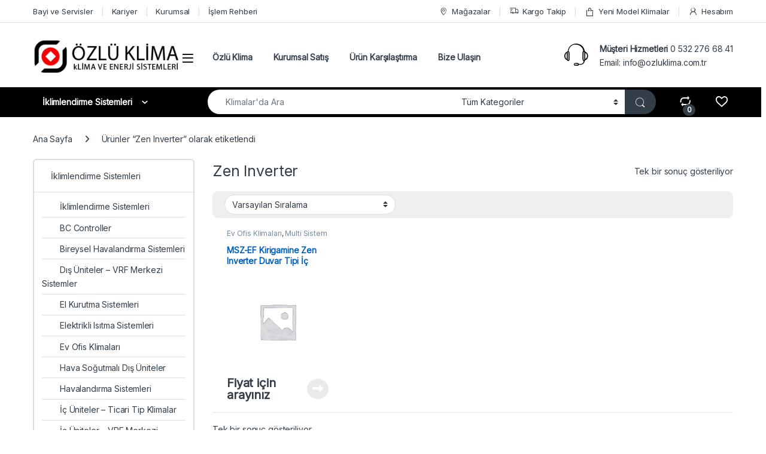

--- FILE ---
content_type: text/html; charset=UTF-8
request_url: https://www.ozluklima.com.tr/urun-etiketi/zen-inverter/
body_size: 21488
content:
<!DOCTYPE html><html lang="tr"><head><meta charset="UTF-8"><meta content="width=device-width, initial-scale=1" name="viewport"><link href="https://gmpg.org/xfn/11" rel="profile"><link href="https://www.ozluklima.com.tr/xmlrpc.php" rel="pingback"><script>!function(e,c){e[c]=e[c]+(e[c]&&" ")+"quform-js"}(document.documentElement,"className");</script><script>document.documentElement.className = document.documentElement.className + ' yes-js js_active js'</script><meta content="index, follow, max-image-preview:large, max-snippet:-1, max-video-preview:-1" name="robots"><title>Zen Inverter - Özlü Klima Sistemleri Alanya - Mitsubishi Electric Klima Kampanyaları, Yeni Model Klimalar, EnUygun Klimalar</title><link href="https://www.ozluklima.com.tr/urun-etiketi/zen-inverter/" rel="canonical"><meta content="tr_TR" property="og:locale"><meta content="article" property="og:type"><meta content="Zen Inverter - Özlü Klima Sistemleri Alanya - Mitsubishi Electric Klima Kampanyaları, Yeni Model Klimalar, EnUygun Klimalar" property="og:title"><meta content="https://www.ozluklima.com.tr/urun-etiketi/zen-inverter/" property="og:url"><meta content="Özlü Klima Sistemleri Alanya - Mitsubishi Electric Klima Kampanyaları, Yeni Model Klimalar, EnUygun Klimalar" property="og:site_name"><meta content="https://www.ozluklima.com.tr/wp-content/uploads/2019/12/ozlu-klima-share.jpg" property="og:image"><meta content="1200" property="og:image:width"><meta content="630" property="og:image:height"><meta content="image/jpeg" property="og:image:type"><meta content="summary_large_image" name="twitter:card"><meta content="@ozluklima" name="twitter:site"><script class="yoast-schema-graph" type="application/ld+json">{"@context":"https://schema.org","@graph":[{"@type":"CollectionPage","@id":"https://www.ozluklima.com.tr/urun-etiketi/zen-inverter/","url":"https://www.ozluklima.com.tr/urun-etiketi/zen-inverter/","name":"Zen Inverter - Özlü Klima Sistemleri Alanya - Mitsubishi Electric Klima Kampanyaları, Yeni Model Klimalar, EnUygun Klimalar","isPartOf":{"@id":"https://www.ozluklima.com.tr/#website"},"primaryImageOfPage":{"@id":"https://www.ozluklima.com.tr/urun-etiketi/zen-inverter/#primaryimage"},"image":{"@id":"https://www.ozluklima.com.tr/urun-etiketi/zen-inverter/#primaryimage"},"thumbnailUrl":"","breadcrumb":{"@id":"https://www.ozluklima.com.tr/urun-etiketi/zen-inverter/#breadcrumb"},"inLanguage":"tr"},{"@type":"ImageObject","inLanguage":"tr","@id":"https://www.ozluklima.com.tr/urun-etiketi/zen-inverter/#primaryimage","url":"","contentUrl":""},{"@type":"BreadcrumbList","@id":"https://www.ozluklima.com.tr/urun-etiketi/zen-inverter/#breadcrumb","itemListElement":[{"@type":"ListItem","position":1,"name":"Ana sayfa","item":"https://www.ozluklima.com.tr/"},{"@type":"ListItem","position":2,"name":"Zen Inverter"}]},{"@type":"WebSite","@id":"https://www.ozluklima.com.tr/#website","url":"https://www.ozluklima.com.tr/","name":"Özlü Klima Sistemleri Alanya - Mitsubishi Electric Klima Kampanyaları, Yeni Model Klimalar, EnUygun Klimalar","description":"Özlü Klima Sistemleri. Mitsubishi Electric Alanya&#039;da en çok tercih edilen Klima. Ev Ofis Klimaları, Split Klimalar, Multi Sistem Klimalar, Ticari Tip Klimalar, Dış Üniteler, İç Üniteler, El Kurutma Sistemleri, Havalandırma Sistemleri, VRF Merkezi Sistemler","publisher":{"@id":"https://www.ozluklima.com.tr/#organization"},"potentialAction":[{"@type":"SearchAction","target":{"@type":"EntryPoint","urlTemplate":"https://www.ozluklima.com.tr/?s={search_term_string}"},"query-input":{"@type":"PropertyValueSpecification","valueRequired":true,"valueName":"search_term_string"}}],"inLanguage":"tr"},{"@type":"Organization","@id":"https://www.ozluklima.com.tr/#organization","name":"A Özlü Enerji ve Klima Sistemleri İnş. Tur. Tic. Ltd. Şti","url":"https://www.ozluklima.com.tr/","logo":{"@type":"ImageObject","inLanguage":"tr","@id":"https://www.ozluklima.com.tr/#/schema/logo/image/","url":"https://www.ozluklima.com.tr/wp-content/uploads/2019/12/ico.png","contentUrl":"https://www.ozluklima.com.tr/wp-content/uploads/2019/12/ico.png","width":512,"height":512,"caption":"A Özlü Enerji ve Klima Sistemleri İnş. Tur. Tic. Ltd. Şti"},"image":{"@id":"https://www.ozluklima.com.tr/#/schema/logo/image/"},"sameAs":["https://www.facebook.com/ozluklima","https://x.com/ozluklima","https://www.instagram.com/ozluklima/","https://www.linkedin.com/company/ozluklima/","https://www.youtube.com/channel/UCA1G_Y8SjLXbw64-4YhhuwQ"]}]}</script><link href="//www.googletagmanager.com" rel="dns-prefetch"><link href="//fonts.googleapis.com" rel="dns-prefetch"><link href="https://www.ozluklima.com.tr/feed/" rel="alternate" title="Özlü Klima Sistemleri Alanya - Mitsubishi Electric Klima Kampanyaları, Yeni Model Klimalar, EnUygun Klimalar &raquo; akışı" type="application/rss+xml"><link href="https://www.ozluklima.com.tr/comments/feed/" rel="alternate" title="Özlü Klima Sistemleri Alanya - Mitsubishi Electric Klima Kampanyaları, Yeni Model Klimalar, EnUygun Klimalar &raquo; yorum akışı" type="application/rss+xml"><link href="https://www.ozluklima.com.tr/urun-etiketi/zen-inverter/feed/" rel="alternate" title="Özlü Klima Sistemleri Alanya - Mitsubishi Electric Klima Kampanyaları, Yeni Model Klimalar, EnUygun Klimalar &raquo; Zen Inverter Etiket akışı" type="application/rss+xml"><style id="wp-img-auto-sizes-contain-inline-css">img:is([sizes=auto i],[sizes^="auto," i]){contain-intrinsic-size:3000px 1500px}
/*# sourceURL=wp-img-auto-sizes-contain-inline-css */</style><style id="wp-emoji-styles-inline-css">img.wp-smiley, img.emoji {
		display: inline !important;
		border: none !important;
		box-shadow: none !important;
		height: 1em !important;
		width: 1em !important;
		margin: 0 0.07em !important;
		vertical-align: -0.1em !important;
		background: none !important;
		padding: 0 !important;
	}
/*# sourceURL=wp-emoji-styles-inline-css */</style><link href="https://www.ozluklima.com.tr/wp-includes/css/dist/block-library/style.min.css?ver=6.9" id="wp-block-library-css" rel="stylesheet"><link href="https://www.ozluklima.com.tr/_static/??/wp-content/plugins/woocommerce/assets/client/blocks/wc-blocks.css&minify=1" id="wc-blocks-style-css" rel="stylesheet"><link href="https://www.ozluklima.com.tr/_static/??/wp-content/plugins/yith-woocommerce-wishlist/assets/css/jquery.selectBox.css&minify=1" id="jquery-selectBox-css" rel="stylesheet"><link href="https://www.ozluklima.com.tr/_static/??/wp-content/plugins/woocommerce/assets/css/prettyPhoto.css&minify=1" id="woocommerce_prettyPhoto_css-css" rel="stylesheet"><link href="https://www.ozluklima.com.tr/_static/??/wp-content/plugins/yith-woocommerce-wishlist/assets/css/style.css&minify=1" id="yith-wcwl-main-css" rel="stylesheet"><style id="yith-wcwl-main-inline-css">:root { --color-add-to-wishlist-background: #333333; --color-add-to-wishlist-text: #FFFFFF; --color-add-to-wishlist-border: #333333; --color-add-to-wishlist-background-hover: #333333; --color-add-to-wishlist-text-hover: #FFFFFF; --color-add-to-wishlist-border-hover: #333333; --rounded-corners-radius: 16px; --color-add-to-cart-background: #333333; --color-add-to-cart-text: #FFFFFF; --color-add-to-cart-border: #333333; --color-add-to-cart-background-hover: #4F4F4F; --color-add-to-cart-text-hover: #FFFFFF; --color-add-to-cart-border-hover: #4F4F4F; --add-to-cart-rounded-corners-radius: 16px; --color-button-style-1-background: #333333; --color-button-style-1-text: #FFFFFF; --color-button-style-1-border: #333333; --color-button-style-1-background-hover: #4F4F4F; --color-button-style-1-text-hover: #FFFFFF; --color-button-style-1-border-hover: #4F4F4F; --color-button-style-2-background: #333333; --color-button-style-2-text: #FFFFFF; --color-button-style-2-border: #333333; --color-button-style-2-background-hover: #4F4F4F; --color-button-style-2-text-hover: #FFFFFF; --color-button-style-2-border-hover: #4F4F4F; --color-wishlist-table-background: #FFFFFF; --color-wishlist-table-text: #6d6c6c; --color-wishlist-table-border: #FFFFFF; --color-headers-background: #F4F4F4; --color-share-button-color: #FFFFFF; --color-share-button-color-hover: #FFFFFF; --color-fb-button-background: #39599E; --color-fb-button-background-hover: #595A5A; --color-tw-button-background: #45AFE2; --color-tw-button-background-hover: #595A5A; --color-pr-button-background: #AB2E31; --color-pr-button-background-hover: #595A5A; --color-em-button-background: #FBB102; --color-em-button-background-hover: #595A5A; --color-wa-button-background: #00A901; --color-wa-button-background-hover: #595A5A; --feedback-duration: 3s } 
 :root { --color-add-to-wishlist-background: #333333; --color-add-to-wishlist-text: #FFFFFF; --color-add-to-wishlist-border: #333333; --color-add-to-wishlist-background-hover: #333333; --color-add-to-wishlist-text-hover: #FFFFFF; --color-add-to-wishlist-border-hover: #333333; --rounded-corners-radius: 16px; --color-add-to-cart-background: #333333; --color-add-to-cart-text: #FFFFFF; --color-add-to-cart-border: #333333; --color-add-to-cart-background-hover: #4F4F4F; --color-add-to-cart-text-hover: #FFFFFF; --color-add-to-cart-border-hover: #4F4F4F; --add-to-cart-rounded-corners-radius: 16px; --color-button-style-1-background: #333333; --color-button-style-1-text: #FFFFFF; --color-button-style-1-border: #333333; --color-button-style-1-background-hover: #4F4F4F; --color-button-style-1-text-hover: #FFFFFF; --color-button-style-1-border-hover: #4F4F4F; --color-button-style-2-background: #333333; --color-button-style-2-text: #FFFFFF; --color-button-style-2-border: #333333; --color-button-style-2-background-hover: #4F4F4F; --color-button-style-2-text-hover: #FFFFFF; --color-button-style-2-border-hover: #4F4F4F; --color-wishlist-table-background: #FFFFFF; --color-wishlist-table-text: #6d6c6c; --color-wishlist-table-border: #FFFFFF; --color-headers-background: #F4F4F4; --color-share-button-color: #FFFFFF; --color-share-button-color-hover: #FFFFFF; --color-fb-button-background: #39599E; --color-fb-button-background-hover: #595A5A; --color-tw-button-background: #45AFE2; --color-tw-button-background-hover: #595A5A; --color-pr-button-background: #AB2E31; --color-pr-button-background-hover: #595A5A; --color-em-button-background: #FBB102; --color-em-button-background-hover: #595A5A; --color-wa-button-background: #00A901; --color-wa-button-background-hover: #595A5A; --feedback-duration: 3s } 
 :root { --color-add-to-wishlist-background: #333333; --color-add-to-wishlist-text: #FFFFFF; --color-add-to-wishlist-border: #333333; --color-add-to-wishlist-background-hover: #333333; --color-add-to-wishlist-text-hover: #FFFFFF; --color-add-to-wishlist-border-hover: #333333; --rounded-corners-radius: 16px; --color-add-to-cart-background: #333333; --color-add-to-cart-text: #FFFFFF; --color-add-to-cart-border: #333333; --color-add-to-cart-background-hover: #4F4F4F; --color-add-to-cart-text-hover: #FFFFFF; --color-add-to-cart-border-hover: #4F4F4F; --add-to-cart-rounded-corners-radius: 16px; --color-button-style-1-background: #333333; --color-button-style-1-text: #FFFFFF; --color-button-style-1-border: #333333; --color-button-style-1-background-hover: #4F4F4F; --color-button-style-1-text-hover: #FFFFFF; --color-button-style-1-border-hover: #4F4F4F; --color-button-style-2-background: #333333; --color-button-style-2-text: #FFFFFF; --color-button-style-2-border: #333333; --color-button-style-2-background-hover: #4F4F4F; --color-button-style-2-text-hover: #FFFFFF; --color-button-style-2-border-hover: #4F4F4F; --color-wishlist-table-background: #FFFFFF; --color-wishlist-table-text: #6d6c6c; --color-wishlist-table-border: #FFFFFF; --color-headers-background: #F4F4F4; --color-share-button-color: #FFFFFF; --color-share-button-color-hover: #FFFFFF; --color-fb-button-background: #39599E; --color-fb-button-background-hover: #595A5A; --color-tw-button-background: #45AFE2; --color-tw-button-background-hover: #595A5A; --color-pr-button-background: #AB2E31; --color-pr-button-background-hover: #595A5A; --color-em-button-background: #FBB102; --color-em-button-background-hover: #595A5A; --color-wa-button-background: #00A901; --color-wa-button-background-hover: #595A5A; --feedback-duration: 3s } 
/*# sourceURL=yith-wcwl-main-inline-css */</style><style id="global-styles-inline-css">:root{--wp--preset--aspect-ratio--square: 1;--wp--preset--aspect-ratio--4-3: 4/3;--wp--preset--aspect-ratio--3-4: 3/4;--wp--preset--aspect-ratio--3-2: 3/2;--wp--preset--aspect-ratio--2-3: 2/3;--wp--preset--aspect-ratio--16-9: 16/9;--wp--preset--aspect-ratio--9-16: 9/16;--wp--preset--color--black: #000000;--wp--preset--color--cyan-bluish-gray: #abb8c3;--wp--preset--color--white: #ffffff;--wp--preset--color--pale-pink: #f78da7;--wp--preset--color--vivid-red: #cf2e2e;--wp--preset--color--luminous-vivid-orange: #ff6900;--wp--preset--color--luminous-vivid-amber: #fcb900;--wp--preset--color--light-green-cyan: #7bdcb5;--wp--preset--color--vivid-green-cyan: #00d084;--wp--preset--color--pale-cyan-blue: #8ed1fc;--wp--preset--color--vivid-cyan-blue: #0693e3;--wp--preset--color--vivid-purple: #9b51e0;--wp--preset--gradient--vivid-cyan-blue-to-vivid-purple: linear-gradient(135deg,rgb(6,147,227) 0%,rgb(155,81,224) 100%);--wp--preset--gradient--light-green-cyan-to-vivid-green-cyan: linear-gradient(135deg,rgb(122,220,180) 0%,rgb(0,208,130) 100%);--wp--preset--gradient--luminous-vivid-amber-to-luminous-vivid-orange: linear-gradient(135deg,rgb(252,185,0) 0%,rgb(255,105,0) 100%);--wp--preset--gradient--luminous-vivid-orange-to-vivid-red: linear-gradient(135deg,rgb(255,105,0) 0%,rgb(207,46,46) 100%);--wp--preset--gradient--very-light-gray-to-cyan-bluish-gray: linear-gradient(135deg,rgb(238,238,238) 0%,rgb(169,184,195) 100%);--wp--preset--gradient--cool-to-warm-spectrum: linear-gradient(135deg,rgb(74,234,220) 0%,rgb(151,120,209) 20%,rgb(207,42,186) 40%,rgb(238,44,130) 60%,rgb(251,105,98) 80%,rgb(254,248,76) 100%);--wp--preset--gradient--blush-light-purple: linear-gradient(135deg,rgb(255,206,236) 0%,rgb(152,150,240) 100%);--wp--preset--gradient--blush-bordeaux: linear-gradient(135deg,rgb(254,205,165) 0%,rgb(254,45,45) 50%,rgb(107,0,62) 100%);--wp--preset--gradient--luminous-dusk: linear-gradient(135deg,rgb(255,203,112) 0%,rgb(199,81,192) 50%,rgb(65,88,208) 100%);--wp--preset--gradient--pale-ocean: linear-gradient(135deg,rgb(255,245,203) 0%,rgb(182,227,212) 50%,rgb(51,167,181) 100%);--wp--preset--gradient--electric-grass: linear-gradient(135deg,rgb(202,248,128) 0%,rgb(113,206,126) 100%);--wp--preset--gradient--midnight: linear-gradient(135deg,rgb(2,3,129) 0%,rgb(40,116,252) 100%);--wp--preset--font-size--small: 13px;--wp--preset--font-size--medium: 20px;--wp--preset--font-size--large: 36px;--wp--preset--font-size--x-large: 42px;--wp--preset--spacing--20: 0.44rem;--wp--preset--spacing--30: 0.67rem;--wp--preset--spacing--40: 1rem;--wp--preset--spacing--50: 1.5rem;--wp--preset--spacing--60: 2.25rem;--wp--preset--spacing--70: 3.38rem;--wp--preset--spacing--80: 5.06rem;--wp--preset--shadow--natural: 6px 6px 9px rgba(0, 0, 0, 0.2);--wp--preset--shadow--deep: 12px 12px 50px rgba(0, 0, 0, 0.4);--wp--preset--shadow--sharp: 6px 6px 0px rgba(0, 0, 0, 0.2);--wp--preset--shadow--outlined: 6px 6px 0px -3px rgb(255, 255, 255), 6px 6px rgb(0, 0, 0);--wp--preset--shadow--crisp: 6px 6px 0px rgb(0, 0, 0);}:where(.is-layout-flex){gap: 0.5em;}:where(.is-layout-grid){gap: 0.5em;}body .is-layout-flex{display: flex;}.is-layout-flex{flex-wrap: wrap;align-items: center;}.is-layout-flex > :is(*, div){margin: 0;}body .is-layout-grid{display: grid;}.is-layout-grid > :is(*, div){margin: 0;}:where(.wp-block-columns.is-layout-flex){gap: 2em;}:where(.wp-block-columns.is-layout-grid){gap: 2em;}:where(.wp-block-post-template.is-layout-flex){gap: 1.25em;}:where(.wp-block-post-template.is-layout-grid){gap: 1.25em;}.has-black-color{color: var(--wp--preset--color--black) !important;}.has-cyan-bluish-gray-color{color: var(--wp--preset--color--cyan-bluish-gray) !important;}.has-white-color{color: var(--wp--preset--color--white) !important;}.has-pale-pink-color{color: var(--wp--preset--color--pale-pink) !important;}.has-vivid-red-color{color: var(--wp--preset--color--vivid-red) !important;}.has-luminous-vivid-orange-color{color: var(--wp--preset--color--luminous-vivid-orange) !important;}.has-luminous-vivid-amber-color{color: var(--wp--preset--color--luminous-vivid-amber) !important;}.has-light-green-cyan-color{color: var(--wp--preset--color--light-green-cyan) !important;}.has-vivid-green-cyan-color{color: var(--wp--preset--color--vivid-green-cyan) !important;}.has-pale-cyan-blue-color{color: var(--wp--preset--color--pale-cyan-blue) !important;}.has-vivid-cyan-blue-color{color: var(--wp--preset--color--vivid-cyan-blue) !important;}.has-vivid-purple-color{color: var(--wp--preset--color--vivid-purple) !important;}.has-black-background-color{background-color: var(--wp--preset--color--black) !important;}.has-cyan-bluish-gray-background-color{background-color: var(--wp--preset--color--cyan-bluish-gray) !important;}.has-white-background-color{background-color: var(--wp--preset--color--white) !important;}.has-pale-pink-background-color{background-color: var(--wp--preset--color--pale-pink) !important;}.has-vivid-red-background-color{background-color: var(--wp--preset--color--vivid-red) !important;}.has-luminous-vivid-orange-background-color{background-color: var(--wp--preset--color--luminous-vivid-orange) !important;}.has-luminous-vivid-amber-background-color{background-color: var(--wp--preset--color--luminous-vivid-amber) !important;}.has-light-green-cyan-background-color{background-color: var(--wp--preset--color--light-green-cyan) !important;}.has-vivid-green-cyan-background-color{background-color: var(--wp--preset--color--vivid-green-cyan) !important;}.has-pale-cyan-blue-background-color{background-color: var(--wp--preset--color--pale-cyan-blue) !important;}.has-vivid-cyan-blue-background-color{background-color: var(--wp--preset--color--vivid-cyan-blue) !important;}.has-vivid-purple-background-color{background-color: var(--wp--preset--color--vivid-purple) !important;}.has-black-border-color{border-color: var(--wp--preset--color--black) !important;}.has-cyan-bluish-gray-border-color{border-color: var(--wp--preset--color--cyan-bluish-gray) !important;}.has-white-border-color{border-color: var(--wp--preset--color--white) !important;}.has-pale-pink-border-color{border-color: var(--wp--preset--color--pale-pink) !important;}.has-vivid-red-border-color{border-color: var(--wp--preset--color--vivid-red) !important;}.has-luminous-vivid-orange-border-color{border-color: var(--wp--preset--color--luminous-vivid-orange) !important;}.has-luminous-vivid-amber-border-color{border-color: var(--wp--preset--color--luminous-vivid-amber) !important;}.has-light-green-cyan-border-color{border-color: var(--wp--preset--color--light-green-cyan) !important;}.has-vivid-green-cyan-border-color{border-color: var(--wp--preset--color--vivid-green-cyan) !important;}.has-pale-cyan-blue-border-color{border-color: var(--wp--preset--color--pale-cyan-blue) !important;}.has-vivid-cyan-blue-border-color{border-color: var(--wp--preset--color--vivid-cyan-blue) !important;}.has-vivid-purple-border-color{border-color: var(--wp--preset--color--vivid-purple) !important;}.has-vivid-cyan-blue-to-vivid-purple-gradient-background{background: var(--wp--preset--gradient--vivid-cyan-blue-to-vivid-purple) !important;}.has-light-green-cyan-to-vivid-green-cyan-gradient-background{background: var(--wp--preset--gradient--light-green-cyan-to-vivid-green-cyan) !important;}.has-luminous-vivid-amber-to-luminous-vivid-orange-gradient-background{background: var(--wp--preset--gradient--luminous-vivid-amber-to-luminous-vivid-orange) !important;}.has-luminous-vivid-orange-to-vivid-red-gradient-background{background: var(--wp--preset--gradient--luminous-vivid-orange-to-vivid-red) !important;}.has-very-light-gray-to-cyan-bluish-gray-gradient-background{background: var(--wp--preset--gradient--very-light-gray-to-cyan-bluish-gray) !important;}.has-cool-to-warm-spectrum-gradient-background{background: var(--wp--preset--gradient--cool-to-warm-spectrum) !important;}.has-blush-light-purple-gradient-background{background: var(--wp--preset--gradient--blush-light-purple) !important;}.has-blush-bordeaux-gradient-background{background: var(--wp--preset--gradient--blush-bordeaux) !important;}.has-luminous-dusk-gradient-background{background: var(--wp--preset--gradient--luminous-dusk) !important;}.has-pale-ocean-gradient-background{background: var(--wp--preset--gradient--pale-ocean) !important;}.has-electric-grass-gradient-background{background: var(--wp--preset--gradient--electric-grass) !important;}.has-midnight-gradient-background{background: var(--wp--preset--gradient--midnight) !important;}.has-small-font-size{font-size: var(--wp--preset--font-size--small) !important;}.has-medium-font-size{font-size: var(--wp--preset--font-size--medium) !important;}.has-large-font-size{font-size: var(--wp--preset--font-size--large) !important;}.has-x-large-font-size{font-size: var(--wp--preset--font-size--x-large) !important;}
/*# sourceURL=global-styles-inline-css */</style><style id="classic-theme-styles-inline-css">/*! This file is auto-generated */
.wp-block-button__link{color:#fff;background-color:#32373c;border-radius:9999px;box-shadow:none;text-decoration:none;padding:calc(.667em + 2px) calc(1.333em + 2px);font-size:1.125em}.wp-block-file__button{background:#32373c;color:#fff;text-decoration:none}
/*# sourceURL=/wp-includes/css/classic-themes.min.css */</style><style id="woocommerce-inline-inline-css">.woocommerce form .form-row .required { visibility: visible; }
/*# sourceURL=woocommerce-inline-inline-css */</style><link href="https://www.ozluklima.com.tr/wp-content/plugins/quform/css/font-awesome.min.css?ver=4.7.0" id="font-awesome-css" rel="stylesheet"><style id="font-awesome-inline-css">[data-font="FontAwesome"]:before {font-family: 'FontAwesome' !important;content: attr(data-icon) !important;speak: none !important;font-weight: normal !important;font-variant: normal !important;text-transform: none !important;line-height: 1 !important;font-style: normal !important;-webkit-font-smoothing: antialiased !important;-moz-osx-font-smoothing: grayscale !important;}
/*# sourceURL=font-awesome-inline-css */</style><link href="https://www.ozluklima.com.tr/wp-content/plugins/quform/css/jquery.qtip.min.css?ver=3.0.4" id="qtip-css" rel="stylesheet"><link href="https://www.ozluklima.com.tr/wp-content/plugins/quform/css/styles.min.css?ver=2.22.0" id="quform-css" rel="stylesheet"><link href="https://www.ozluklima.com.tr/_static/??/wp-content/plugins/woocommerce/assets/css/brands.css&minify=1" id="brands-styles-css" rel="stylesheet"><link href="https://www.ozluklima.com.tr/_static/??/wp-content/themes/electro/assets/css/font-electro.css&minify=1" id="font-electro-css" rel="stylesheet"><link href="https://www.ozluklima.com.tr/wp-content/themes/electro/assets/vendor/fontawesome/css/all.min.css?ver=3.6.4" id="fontawesome-css" rel="stylesheet"><link href="https://www.ozluklima.com.tr/wp-content/themes/electro/assets/vendor/animate.css/animate.min.css?ver=3.6.4" id="animate-css-css" rel="stylesheet"><link href="https://www.ozluklima.com.tr/wp-content/themes/electro/style.min.css?ver=3.6.4" id="electro-style-css" rel="stylesheet"><link href="https://www.ozluklima.com.tr/wp-content/themes/electro/assets/css/colors/black.min.css?ver=3.6.4" id="electro-color-css" rel="stylesheet"><link href="https://www.ozluklima.com.tr/_static/??/wp-content/plugins/yith-woocommerce-compare/assets/css/jquery.dataTables.css&minify=1" id="jquery-fixedheadertable-style-css" rel="stylesheet"><link href="https://www.ozluklima.com.tr/_static/??/wp-content/plugins/yith-woocommerce-compare/assets/css/compare.css&minify=1" id="yith_woocompare_page-css" rel="stylesheet"><link href="https://www.ozluklima.com.tr/_static/??/wp-content/plugins/yith-woocommerce-compare/assets/css/widget.css&minify=1" id="yith-woocompare-widget-css" rel="stylesheet"><style id="pcll-youtube-lazyload-inline-css">.wp-has-aspect-ratio .pcll-youtube-player{bottom:0;height:100%;left:0;padding-bottom:0;position:absolute;right:0;top:0;width:100%}.pcll-youtube-player{height:0;max-width:100%;overflow:hidden;padding-bottom:56.23%;position:relative}.pcll-youtube-player iframe{background:transparent;height:100%;left:0;position:absolute;top:0;width:100%;z-index:100}.pcll-youtube-player img{border:none;bottom:0;cursor:pointer;display:block;height:auto;left:0;margin:auto;max-width:100%;position:absolute;right:0;top:0;-webkit-transition:all .3s;transition:all .3s;width:100%}.pcll-youtube-player img:hover{-webkit-filter:brightness(85%);filter:brightness(85%)}

/*# sourceURL=pcll-youtube-lazyload-inline-css */</style><link href="//fonts.googleapis.com/css?family=Inter%3Awght%40300%3B400%3B600%3B700&#038;display=swap&#038;ver=6.9" id="pc-google-fonts-bb8e0e91321833cf950ab3a1f5a6db7b-css" rel="stylesheet"><script id="jquery-core-js" src="https://www.ozluklima.com.tr/wp-includes/js/jquery/jquery.min.js?ver=3.7.1"></script><script id="jquery-migrate-js" src="https://www.ozluklima.com.tr/wp-includes/js/jquery/jquery-migrate.min.js?ver=3.4.1"></script><script data-wp-strategy="defer" id="wc-jquery-blockui-js" src="https://www.ozluklima.com.tr/wp-content/plugins/woocommerce/assets/js/jquery-blockui/jquery.blockUI.min.js?ver=2.7.0-wc.10.3.7"></script><script id="wc-add-to-cart-js-extra">/* <![CDATA[ */
var wc_add_to_cart_params = {"ajax_url":"/wp-admin/admin-ajax.php","wc_ajax_url":"/?wc-ajax=%%endpoint%%","i18n_view_cart":"Sepetim","cart_url":"https://www.ozluklima.com.tr/cart/","is_cart":"","cart_redirect_after_add":"no"};
//# sourceURL=wc-add-to-cart-js-extra
/* ]]> */</script><script data-wp-strategy="defer" id="wc-add-to-cart-js" src="https://www.ozluklima.com.tr/wp-content/plugins/woocommerce/assets/js/frontend/add-to-cart.min.js?ver=10.3.7"></script><script data-wp-strategy="defer" defer id="wc-js-cookie-js" src="https://www.ozluklima.com.tr/wp-content/plugins/woocommerce/assets/js/js-cookie/js.cookie.min.js?ver=2.1.4-wc.10.3.7"></script><script id="woocommerce-js-extra">/* <![CDATA[ */
var woocommerce_params = {"ajax_url":"/wp-admin/admin-ajax.php","wc_ajax_url":"/?wc-ajax=%%endpoint%%","i18n_password_show":"\u015eifreyi g\u00f6ster","i18n_password_hide":"\u015eifreyi gizle"};
//# sourceURL=woocommerce-js-extra
/* ]]> */</script><script data-wp-strategy="defer" defer id="woocommerce-js" src="https://www.ozluklima.com.tr/wp-content/plugins/woocommerce/assets/js/frontend/woocommerce.min.js?ver=10.3.7"></script><script id="vc_woocommerce-add-to-cart-js-js" src="https://www.ozluklima.com.tr/_static/??/wp-content/plugins/js_composer/assets/js/vendors/woocommerce-add-to-cart.js&minify=1"></script><script id="wc-cart-fragments-js-extra">/* <![CDATA[ */
var wc_cart_fragments_params = {"ajax_url":"/wp-admin/admin-ajax.php","wc_ajax_url":"/?wc-ajax=%%endpoint%%","cart_hash_key":"wc_cart_hash_d2f55f4f2d519fa15297148af82b0a2a","fragment_name":"wc_fragments_d2f55f4f2d519fa15297148af82b0a2a","request_timeout":"5000"};
//# sourceURL=wc-cart-fragments-js-extra
/* ]]> */</script><script data-wp-strategy="defer" defer id="wc-cart-fragments-js" src="https://www.ozluklima.com.tr/wp-content/plugins/woocommerce/assets/js/frontend/cart-fragments.min.js?ver=10.3.7"></script><script async id="google_gtagjs-js" src="https://www.googletagmanager.com/gtag/js?id=GT-PBCRZ2G"></script><script id="google_gtagjs-js-after">/* <![CDATA[ */
window.dataLayer = window.dataLayer || [];function gtag(){dataLayer.push(arguments);}
gtag("set","linker",{"domains":["www.ozluklima.com.tr"]});
gtag("js", new Date());
gtag("set", "developer_id.dZTNiMT", true);
gtag("config", "GT-PBCRZ2G");
//# sourceURL=google_gtagjs-js-after
/* ]]> */</script><script></script><link href="https://www.ozluklima.com.tr/wp-json/" rel="https://api.w.org/"><link href="https://www.ozluklima.com.tr/wp-json/wp/v2/product_tag/478" rel="alternate" title="JSON" type="application/json"><link href="https://www.ozluklima.com.tr/xmlrpc.php?rsd" rel="EditURI" title="RSD" type="application/rsd+xml"><meta content="Redux 4.5.9" name="generator"><meta content="Site Kit by Google 1.170.0" name="generator"><style>div.woocommerce-variation-add-to-cart-disabled { display: none ! important; }</style><noscript><style>.woocommerce-product-gallery{ opacity: 1 !important; }</style></noscript><meta content="Powered by WPBakery Page Builder - drag and drop page builder for WordPress." name="generator"><meta content="Powered by Slider Revolution 6.7.38 - responsive, Mobile-Friendly Slider Plugin for WordPress with comfortable drag and drop interface." name="generator"><link href="https://www.ozluklima.com.tr/wp-content/uploads/2019/12/cropped-ico-32x32.png" rel="icon" sizes="32x32"><link href="https://www.ozluklima.com.tr/wp-content/uploads/2019/12/cropped-ico-192x192.png" rel="icon" sizes="192x192"><link href="https://www.ozluklima.com.tr/wp-content/uploads/2019/12/cropped-ico-180x180.png" rel="apple-touch-icon"><meta content="https://www.ozluklima.com.tr/wp-content/uploads/2019/12/cropped-ico-270x270.png" name="msapplication-TileImage"><script>function setREVStartSize(e){
			//window.requestAnimationFrame(function() {
				window.RSIW = window.RSIW===undefined ? window.innerWidth : window.RSIW;
				window.RSIH = window.RSIH===undefined ? window.innerHeight : window.RSIH;
				try {
					var pw = document.getElementById(e.c).parentNode.offsetWidth,
						newh;
					pw = pw===0 || isNaN(pw) || (e.l=="fullwidth" || e.layout=="fullwidth") ? window.RSIW : pw;
					e.tabw = e.tabw===undefined ? 0 : parseInt(e.tabw);
					e.thumbw = e.thumbw===undefined ? 0 : parseInt(e.thumbw);
					e.tabh = e.tabh===undefined ? 0 : parseInt(e.tabh);
					e.thumbh = e.thumbh===undefined ? 0 : parseInt(e.thumbh);
					e.tabhide = e.tabhide===undefined ? 0 : parseInt(e.tabhide);
					e.thumbhide = e.thumbhide===undefined ? 0 : parseInt(e.thumbhide);
					e.mh = e.mh===undefined || e.mh=="" || e.mh==="auto" ? 0 : parseInt(e.mh,0);
					if(e.layout==="fullscreen" || e.l==="fullscreen")
						newh = Math.max(e.mh,window.RSIH);
					else{
						e.gw = Array.isArray(e.gw) ? e.gw : [e.gw];
						for (var i in e.rl) if (e.gw[i]===undefined || e.gw[i]===0) e.gw[i] = e.gw[i-1];
						e.gh = e.el===undefined || e.el==="" || (Array.isArray(e.el) && e.el.length==0)? e.gh : e.el;
						e.gh = Array.isArray(e.gh) ? e.gh : [e.gh];
						for (var i in e.rl) if (e.gh[i]===undefined || e.gh[i]===0) e.gh[i] = e.gh[i-1];
											
						var nl = new Array(e.rl.length),
							ix = 0,
							sl;
						e.tabw = e.tabhide>=pw ? 0 : e.tabw;
						e.thumbw = e.thumbhide>=pw ? 0 : e.thumbw;
						e.tabh = e.tabhide>=pw ? 0 : e.tabh;
						e.thumbh = e.thumbhide>=pw ? 0 : e.thumbh;
						for (var i in e.rl) nl[i] = e.rl[i]<window.RSIW ? 0 : e.rl[i];
						sl = nl[0];
						for (var i in nl) if (sl>nl[i] && nl[i]>0) { sl = nl[i]; ix=i;}
						var m = pw>(e.gw[ix]+e.tabw+e.thumbw) ? 1 : (pw-(e.tabw+e.thumbw)) / (e.gw[ix]);
						newh =  (e.gh[ix] * m) + (e.tabh + e.thumbh);
					}
					var el = document.getElementById(e.c);
					if (el!==null && el) el.style.height = newh+"px";
					el = document.getElementById(e.c+"_wrapper");
					if (el!==null && el) {
						el.style.height = newh+"px";
						el.style.display = "block";
					}
				} catch(e){
					console.log("Failure at Presize of Slider:" + e)
				}
			//});
		  };</script><noscript><style>.wpb_animate_when_almost_visible { opacity: 1; }</style></noscript><link href="https://www.ozluklima.com.tr/_static/??/wp-content/uploads/redux/custom-fonts/fonts.css&minify=1" id="redux-custom-fonts-css" rel="stylesheet"><link href="https://www.ozluklima.com.tr/_static/??/wp-content/plugins/revslider/sr6/assets/css/rs6.css&minify=1" id="rs-plugin-settings-css" rel="stylesheet"><style id="rs-plugin-settings-inline-css">#rs-demo-id {}
/*# sourceURL=rs-plugin-settings-inline-css */</style></head> <body class="archive js-comp-ver-8.7.2 left-sidebar tax-product_tag term-478 term-zen-inverter theme-electro vc_responsive woocommerce woocommerce-no-js woocommerce-page wp-child-theme-electro-child wp-theme-electro wpb-js-composer"><div class="off-canvas-wrapper position-relative w-100"><div class="hfeed site" id="page"><a class="screen-reader-text skip-link visually-hidden" href="#site-navigation">Skip to navigation</a> <a class="screen-reader-text skip-link visually-hidden" href="#content">Skip to content</a> <div class="d-none d-xl-block hidden-lg-down top-bar"><div class="clearfix container"><ul class="electro-animate-dropdown flip float-start nav nav-inline" id="menu-top-left-menu"><li class="menu-item menu-item-8938 menu-item-object-page menu-item-type-post_type" id="menu-item-8938"><a href="https://www.ozluklima.com.tr/bayi-ve-servisler/" title="Bayi ve Servisler">Bayi ve Servisler</a></li> <li class="menu-item menu-item-8939 menu-item-object-page menu-item-type-post_type" id="menu-item-8939"><a href="https://www.ozluklima.com.tr/kariyer/" title="Kariyer">Kariyer</a></li> <li class="menu-item menu-item-8940 menu-item-object-page menu-item-type-post_type" id="menu-item-8940"><a href="https://www.ozluklima.com.tr/kurumsal/" title="Kurumsal">Kurumsal</a></li> <li class="menu-item menu-item-8941 menu-item-object-page menu-item-type-post_type" id="menu-item-8941"><a href="https://www.ozluklima.com.tr/islem-rehberi/" title="İşlem Rehberi">İşlem Rehberi</a></li></ul><ul class="electro-animate-dropdown flip float-end nav nav-inline" id="menu-top-bar-right"><li class="menu-item menu-item-3234 menu-item-object-custom menu-item-type-custom" id="menu-item-3234"><a href="https://www.ozluklima.com.tr/magazalar/" title="Mağazalar"><i class="ec ec-map-pointer"></i>Mağazalar</a></li> <li class="menu-item menu-item-4105 menu-item-object-page menu-item-type-post_type" id="menu-item-4105"><a href="https://www.ozluklima.com.tr/track-your-order/" title="Kargo Takip"><i class="ec ec-transport"></i>Kargo Takip</a></li> <li class="menu-item menu-item-4099 menu-item-object-page menu-item-type-post_type" id="menu-item-4099"><a href="https://www.ozluklima.com.tr/shop/" title="Yeni Model Klimalar"><i class="ec ec-shopping-bag"></i>Yeni Model Klimalar</a></li> <li class="menu-item menu-item-4100 menu-item-object-page menu-item-type-post_type" id="menu-item-4100"><a href="https://www.ozluklima.com.tr/my-account/" title="Hesabım"><i class="ec ec-user"></i>Hesabım</a></li></ul> </div> </div> <header class="header-v2 site-header stick-this" id="masthead"><div class="container d-none d-xl-block hidden-lg-down"><div class="align-items-center masthead row"><div class="align-items-center d-flex header-logo-area justify-content-between"><div class="header-site-branding"><a class="header-logo-link" href="https://www.ozluklima.com.tr/"><img alt="Özlü Klima Sistemleri Alanya - Mitsubishi Electric Klima Kampanyaları, Yeni Model Klimalar, EnUygun Klimalar" class="img-header-logo" height="70" src="https://www.ozluklima.com.tr/wp-content/uploads/2019/12/ozlu-klima-footer.png" width="284"> </a> </div> <div class="off-canvas-navigation-wrapper"><div class="clearfix off-canvas-navbar-toggle-buttons"><button class="navbar-toggle-hamburger navbar-toggler" type="button"><i class="ec ec-menu"></i> </button> <button class="navbar-toggle-close navbar-toggler" type="button"><i class="ec ec-close-remove"></i> </button></div> <div class="light off-canvas-navigation" id="default-oc-header"><ul class="nav nav-inline yamm" id="menu-off-canvas-menu"><li class="menu-item menu-item-8942 menu-item-home menu-item-object-page menu-item-type-post_type" id="menu-item-8942"><a href="https://www.ozluklima.com.tr/" title="Özlü Enerji ve Klima Sistemleri">Özlü Enerji ve Klima Sistemleri</a></li> <li class="dropdown menu-item menu-item-8948 menu-item-has-children menu-item-object-page menu-item-type-post_type" id="menu-item-8948"><a aria-haspopup="true" class="dropdown-toggle" data-bs-toggle="dropdown" href="https://www.ozluklima.com.tr/shop/" title="İklimlendirme Sistemleri">İklimlendirme Sistemleri</a> <ul class="dropdown-menu" role="menu"><li class="menu-item menu-item-8959 menu-item-object-page menu-item-type-post_type" id="menu-item-8959"><a href="https://www.ozluklima.com.tr/compare/" title="Ürün Karşılaştırma">Ürün Karşılaştırma</a></li> <li class="menu-item menu-item-8947 menu-item-object-page menu-item-type-post_type" id="menu-item-8947"><a href="https://www.ozluklima.com.tr/track-your-order/" title="Gönderi Sorgulama">Gönderi Sorgulama</a></li></ul></li> <li class="dropdown menu-item menu-item-8953 menu-item-has-children menu-item-object-page menu-item-type-post_type" id="menu-item-8953"><a aria-haspopup="true" class="dropdown-toggle" data-bs-toggle="dropdown" href="https://www.ozluklima.com.tr/kurumsal/" title="Kurumsal">Kurumsal</a> <ul class="dropdown-menu" role="menu"><li class="menu-item menu-item-8952 menu-item-object-page menu-item-type-post_type" id="menu-item-8952"><a href="https://www.ozluklima.com.tr/kariyer/" title="Kariyer">Kariyer</a></li> <li class="menu-item menu-item-8954 menu-item-object-page menu-item-type-post_type" id="menu-item-8954"><a href="https://www.ozluklima.com.tr/kurumsal-urunler-satis-formu/" title="Kurumsal Ürünler Satış Formu">Kurumsal Ürünler Satış Formu</a></li></ul></li> <li class="dropdown menu-item menu-item-9203 menu-item-has-children menu-item-object-custom menu-item-type-custom" id="menu-item-9203"><a aria-haspopup="true" class="dropdown-toggle" data-bs-toggle="dropdown" href="#" title="Ürün kategorileri">Ürün kategorileri</a> <ul class="dropdown-menu" role="menu"><li class="dropdown-submenu menu-item menu-item-9204 menu-item-has-children menu-item-object-custom menu-item-type-custom" id="menu-item-9204"><a href="#" title="Ev Ofis Klimaları">Ev Ofis Klimaları</a> <ul class="dropdown-menu" role="menu"><li class="menu-item menu-item-9205 menu-item-object-custom menu-item-type-custom" id="menu-item-9205"><a href="#" title="Multi Sistem Klimalar">Multi Sistem Klimalar</a></li> <li class="menu-item menu-item-9206 menu-item-object-custom menu-item-type-custom" id="menu-item-9206"><a href="#" title="Split Klimalar">Split Klimalar</a></li></ul></li> <li class="dropdown-submenu menu-item menu-item-9207 menu-item-has-children menu-item-object-custom menu-item-type-custom" id="menu-item-9207"><a href="#" title="Havalandırma Sistemleri">Havalandırma Sistemleri</a> <ul class="dropdown-menu" role="menu"><li class="menu-item menu-item-9208 menu-item-object-custom menu-item-type-custom" id="menu-item-9208"><a href="#" title="Bireysel Havalandırma Sistemleri">Bireysel Havalandırma Sistemleri</a></li> <li class="menu-item menu-item-9209 menu-item-object-custom menu-item-type-custom" id="menu-item-9209"><a href="#" title="Ticari Havalandırma Sistemleri">Ticari Havalandırma Sistemleri</a></li></ul></li> <li class="dropdown-submenu menu-item menu-item-9210 menu-item-has-children menu-item-object-custom menu-item-type-custom" id="menu-item-9210"><a href="#" title="Ticari Tip Klimalar">Ticari Tip Klimalar</a> <ul class="dropdown-menu" role="menu"><li class="menu-item menu-item-9211 menu-item-object-custom menu-item-type-custom" id="menu-item-9211"><a href="#" title="Dış Üniteler">Dış Üniteler</a></li> <li class="menu-item menu-item-9212 menu-item-object-custom menu-item-type-custom" id="menu-item-9212"><a href="#" title="İç Üniteler">İç Üniteler</a></li></ul></li> <li class="dropdown-submenu menu-item menu-item-9213 menu-item-has-children menu-item-object-custom menu-item-type-custom" id="menu-item-9213"><a href="#" title="VRF Merkezi Sistemler">VRF Merkezi Sistemler</a> <ul class="dropdown-menu" role="menu"><li class="menu-item menu-item-9218 menu-item-object-custom menu-item-type-custom" id="menu-item-9218"><a href="#" title="Kontrol Sistemleri">Kontrol Sistemleri</a></li> <li class="menu-item menu-item-9214 menu-item-object-custom menu-item-type-custom" id="menu-item-9214"><a href="#" title="BC Controller">BC Controller</a></li> <li class="menu-item menu-item-9217 menu-item-object-custom menu-item-type-custom" id="menu-item-9217"><a href="#" title="İç Üniteler">İç Üniteler</a></li> <li class="menu-item menu-item-9215 menu-item-object-custom menu-item-type-custom" id="menu-item-9215"><a href="#" title="Dış Üniteler">Dış Üniteler</a></li> <li class="menu-item menu-item-9216 menu-item-object-custom menu-item-type-custom" id="menu-item-9216"><a href="#" title="Hava Soğutmalı Dış Üniteler">Hava Soğutmalı Dış Üniteler</a></li> <li class="menu-item menu-item-9219 menu-item-object-custom menu-item-type-custom" id="menu-item-9219"><a href="#" title="Su Soğutmalı Dış Üniteler">Su Soğutmalı Dış Üniteler</a></li></ul></li> <li class="dropdown-submenu menu-item menu-item-9220 menu-item-has-children menu-item-object-custom menu-item-type-custom" id="menu-item-9220"><a href="#" title="Elektrikli Isıtma Sistemleri">Elektrikli Isıtma Sistemleri</a> <ul class="dropdown-menu" role="menu"><li class="menu-item menu-item-9221 menu-item-object-custom menu-item-type-custom" id="menu-item-9221"><a href="#" title="Elektrikli Radyatörler">Elektrikli Radyatörler</a></li> <li class="menu-item menu-item-9222 menu-item-object-custom menu-item-type-custom" id="menu-item-9222"><a href="#" title="Elektrikli Şömineler">Elektrikli Şömineler</a></li> <li class="menu-item menu-item-9223 menu-item-object-custom menu-item-type-custom" id="menu-item-9223"><a href="#" title="Fanlı Isıtıcılar">Fanlı Isıtıcılar</a></li> <li class="menu-item menu-item-9224 menu-item-object-custom menu-item-type-custom" id="menu-item-9224"><a href="#" title="Infrared Isıtıcılar">Infrared Isıtıcılar</a></li> <li class="menu-item menu-item-9225 menu-item-object-custom menu-item-type-custom" id="menu-item-9225"><a href="#" title="Kule Tipi Isıtıcılar">Kule Tipi Isıtıcılar</a></li> <li class="menu-item menu-item-9226 menu-item-object-custom menu-item-type-custom" id="menu-item-9226"><a href="#" title="Quartz Isıtıcılar">Quartz Isıtıcılar</a></li> <li class="menu-item menu-item-9227 menu-item-object-custom menu-item-type-custom" id="menu-item-9227"><a href="#" title="Seramik Isıtıcılar">Seramik Isıtıcılar</a></li></ul></li> <li class="menu-item menu-item-9228 menu-item-object-custom menu-item-type-custom" id="menu-item-9228"><a href="#" title="Isıtma, Soğutma Yedek Parçaları">Isıtma, Soğutma Yedek Parçaları</a></li></ul></li> <li class="dropdown menu-item menu-item-8943 menu-item-has-children menu-item-object-page menu-item-type-post_type" id="menu-item-8943"><a aria-haspopup="true" class="dropdown-toggle" data-bs-toggle="dropdown" href="https://www.ozluklima.com.tr/bayi-ve-servisler/" title="Bayi ve Servisler">Bayi ve Servisler</a> <ul class="dropdown-menu" role="menu"><li class="menu-item menu-item-8955 menu-item-object-page menu-item-type-post_type" id="menu-item-8955"><a href="https://www.ozluklima.com.tr/magazalar/" title="Mağazalar">Mağazalar</a></li> <li class="menu-item menu-item-8960 menu-item-object-page menu-item-type-post_type" id="menu-item-8960"><a href="https://www.ozluklima.com.tr/yetkili-servisler/" title="Yetkili Servisler">Yetkili Servisler</a></li></ul></li> <li class="dropdown menu-item menu-item-9186 menu-item-has-children menu-item-object-custom menu-item-type-custom" id="menu-item-9186"><a aria-haspopup="true" class="dropdown-toggle" data-bs-toggle="dropdown" href="#" title="Hizmetlerimiz">Hizmetlerimiz</a> <ul class="dropdown-menu" role="menu"><li class="dropdown-submenu menu-item menu-item-9187 menu-item-has-children menu-item-object-page menu-item-type-post_type" id="menu-item-9187"><a href="https://www.ozluklima.com.tr/mitsubishi-electric-klima/" title="Mitsubishi Electric Klima">Mitsubishi Electric Klima</a> <ul class="dropdown-menu" role="menu"><li class="menu-item menu-item-9194 menu-item-object-page menu-item-type-post_type" id="menu-item-9194"><a href="https://www.ozluklima.com.tr/mitsubishi-electric-klima/servis-hizmetleri/" title="Servis Hizmetleri">Servis Hizmetleri</a></li> <li class="menu-item menu-item-9193 menu-item-object-page menu-item-type-post_type" id="menu-item-9193"><a href="https://www.ozluklima.com.tr/mitsubishi-electric-klima/bakim-servisi/" title="Bakım Servisi">Bakım Servisi</a></li> <li class="menu-item menu-item-9192 menu-item-object-page menu-item-type-post_type" id="menu-item-9192"><a href="https://www.ozluklima.com.tr/mitsubishi-electric-klima/montaj-hizmetleri/" title="Montaj Hizmetleri">Montaj Hizmetleri</a></li> <li class="menu-item menu-item-9191 menu-item-object-page menu-item-type-post_type" id="menu-item-9191"><a href="https://www.ozluklima.com.tr/mitsubishi-electric-klima/yedek-parca-ve-aksesuar/" title="Yedek Parça ve Aksesuar">Yedek Parça ve Aksesuar</a></li> <li class="menu-item menu-item-9189 menu-item-object-page menu-item-type-post_type" id="menu-item-9189"><a href="https://www.ozluklima.com.tr/mitsubishi-electric-klima/servis-fiyatlari/" title="Servis Fiyatları">Servis Fiyatları</a></li> <li class="menu-item menu-item-9190 menu-item-object-page menu-item-type-post_type" id="menu-item-9190"><a href="https://www.ozluklima.com.tr/mitsubishi-electric-klima/kullanim-kilavuzlari/" title="Kullanım Kılavuzları">Kullanım Kılavuzları</a></li> <li class="menu-item menu-item-9188 menu-item-object-page menu-item-type-post_type" id="menu-item-9188"><a href="https://www.ozluklima.com.tr/mitsubishi-electric-klima/yetkili-servis-cagirmadan-once/" title="Yetkili Servis Çağırmadan Önce">Yetkili Servis Çağırmadan Önce</a></li></ul></li> </ul></li> <li class="dropdown menu-item menu-item-8950 menu-item-has-children menu-item-object-page menu-item-type-post_type" id="menu-item-8950"><a aria-haspopup="true" class="dropdown-toggle" data-bs-toggle="dropdown" href="https://www.ozluklima.com.tr/islem-rehberi/" title="İşlem Rehberi">İşlem Rehberi</a> <ul class="dropdown-menu" role="menu"><li class="menu-item menu-item-8946 menu-item-object-page menu-item-type-post_type" id="menu-item-8946"><a href="https://www.ozluklima.com.tr/garanti-ve-montaj/" title="Garanti ve Montaj">Garanti ve Montaj</a></li> <li class="menu-item menu-item-8951 menu-item-object-page menu-item-type-post_type" id="menu-item-8951"><a href="https://www.ozluklima.com.tr/wishlist/" title="İstek Listesi">İstek Listesi</a></li> <li class="menu-item menu-item-8956 menu-item-object-page menu-item-type-post_type" id="menu-item-8956"><a href="https://www.ozluklima.com.tr/odeme-secenekleri/" title="Ödeme Seçenekleri">Ödeme Seçenekleri</a></li> <li class="menu-item menu-item-8961 menu-item-object-page menu-item-type-post_type" id="menu-item-8961"><a href="https://www.ozluklima.com.tr/kargo-kosullari/" title="Kargo Koşulları">Kargo Koşulları</a></li></ul></li> <li class="dropdown menu-item menu-item-9198 menu-item-has-children menu-item-object-custom menu-item-type-custom" id="menu-item-9198"><a aria-haspopup="true" class="dropdown-toggle" data-bs-toggle="dropdown" href="#" title="Hesabım">Hesabım</a> <ul class="dropdown-menu" role="menu"><li class="menu-item menu-item-9199 menu-item-object-custom menu-item-type-custom" id="menu-item-9199"><a href="https://www.ozluklima.com.tr/my-account/orders/" title="Siparişler">Siparişler</a></li> <li class="menu-item menu-item-9200 menu-item-object-custom menu-item-type-custom" id="menu-item-9200"><a href="https://www.ozluklima.com.tr/my-account/edit-address/" title="Adres">Adres</a></li> <li class="menu-item menu-item-9201 menu-item-object-custom menu-item-type-custom" id="menu-item-9201"><a href="https://www.ozluklima.com.tr/my-account/edit-account/" title="Hesap detayları">Hesap detayları</a></li> <li class="menu-item menu-item-9202 menu-item-object-custom menu-item-type-custom" id="menu-item-9202"><a href="https://www.ozluklima.com.tr/my-account/lost-password/" title="Şifremi unuttum">Şifremi unuttum</a></li></ul></li> <li class="dropdown menu-item menu-item-8944 menu-item-has-children menu-item-object-page menu-item-type-post_type" id="menu-item-8944"><a aria-haspopup="true" class="dropdown-toggle" data-bs-toggle="dropdown" href="https://www.ozluklima.com.tr/iletisim/" title="Bize Ulaşın">Bize Ulaşın</a> <ul class="dropdown-menu" role="menu"><li class="menu-item menu-item-8949 menu-item-object-page menu-item-type-post_type" id="menu-item-8949"><a href="https://www.ozluklima.com.tr/bize-ulasin/" title="İletişim">İletişim</a></li> <li class="menu-item menu-item-8945 menu-item-object-page menu-item-type-post_type" id="menu-item-8945"><a href="https://www.ozluklima.com.tr/canli-destek/" title="Canlı Destek">Canlı Destek</a></li> <li class="menu-item menu-item-8957 menu-item-object-page menu-item-type-post_type" id="menu-item-8957"><a href="https://www.ozluklima.com.tr/servislik-basvuru-formu/" title="Servislik Başvuru Formu">Servislik Başvuru Formu</a></li> <li class="menu-item menu-item-8958 menu-item-object-page menu-item-type-post_type" id="menu-item-8958"><a href="https://www.ozluklima.com.tr/store-directory/" title="Site Haritası">Site Haritası</a></li> <li class="menu-item menu-item-9541 menu-item-object-custom menu-item-type-custom" id="menu-item-9541"><a href="https://alanyamitsubishiklima.com/" title="Mitsubishi Electric Klima">Mitsubishi Electric Klima</a></li> <li class="menu-item menu-item-9542 menu-item-object-custom menu-item-type-custom" id="menu-item-9542"><a href="https://www.ozluteknik.com/" title="Özlü Klima Servisi">Özlü Klima Servisi</a></li> <li class="menu-item menu-item-9543 menu-item-object-custom menu-item-type-custom" id="menu-item-9543"><a href="https://www.enuygunklima.com/" title="En Uygun Klima">En Uygun Klima</a></li> <li class="menu-item menu-item-9544 menu-item-object-custom menu-item-type-custom" id="menu-item-9544"><a href="https://www.klimabayii.com/" title="Klima Bayii">Klima Bayii</a></li></ul></li> <li class="menu-item menu-item-9597 menu-item-object-page menu-item-type-post_type" id="menu-item-9597"><a href="https://www.ozluklima.com.tr/kvkk-basvuru-formu/" title="KVKK Başvuru Formu">KVKK Başvuru Formu</a></li></ul> </div></div></div> <div class="col electro-animate-dropdown position-relative primary-nav-menu"><ul class="nav nav-inline yamm" id="menu-primary-nav"><li class="menu-item menu-item-9016 menu-item-home menu-item-object-page menu-item-type-post_type" id="menu-item-9016"><a href="https://www.ozluklima.com.tr/" title="Özlü Klima">Özlü Klima</a></li> <li class="menu-item menu-item-9020 menu-item-object-page menu-item-type-post_type" id="menu-item-9020"><a href="https://www.ozluklima.com.tr/kurumsal-urunler-satis-formu/" title="Kurumsal Satış">Kurumsal Satış</a></li> <li class="menu-item menu-item-9021 menu-item-object-page menu-item-type-post_type" id="menu-item-9021"><a href="https://www.ozluklima.com.tr/compare/" title="Ürün Karşılaştırma">Ürün Karşılaştırma</a></li> <li class="menu-item menu-item-9017 menu-item-object-page menu-item-type-post_type" id="menu-item-9017"><a href="https://www.ozluklima.com.tr/iletisim/" title="Bize Ulaşın">Bize Ulaşın</a></li></ul></div> <div class="col-3 header-support"><div class="header-support-inner"><div class="support-icon"><i class="ec ec-support"></i> </div> <div class="support-info"><div class="support-number"><strong>Müşteri Hizmetleri</strong> 0 532 276 68 41</div> <div class="support-email">Email: <a href="/cdn-cgi/l/email-protection" class="__cf_email__" data-cfemail="e48d8a828ba48b9e88918f888d8985ca878b89ca9096">[email&#160;protected]</a></div></div></div> </div></div> <div class="electro-navbar"><div class="container"><div class="electro-navbar-inner row"><div class="departments-menu-v2"><div class="dropdown"><a class="departments-menu-v2-title" data-bs-toggle="dropdown" href="#"><span>İklimlendirme Sistemleri<i class="departments-menu-v2-icon ec ec-arrow-down-search"></i></span> </a> <ul class="dropdown-menu yamm" id="menu-iklimlendirme-sistemleri"><li class="menu-item menu-item-8774 menu-item-home menu-item-object-page menu-item-type-post_type" id="menu-item-8774"><a href="https://www.ozluklima.com.tr/" title="Özlü Enerji ve Klima Sistemleri">Özlü Enerji ve Klima Sistemleri</a></li> <li class="menu-item menu-item-8778 menu-item-object-page menu-item-type-post_type" id="menu-item-8778"><a href="https://www.ozluklima.com.tr/shop/" title="İklimlendirme Sistemleri">İklimlendirme Sistemleri</a></li> <li class="dropdown menu-item menu-item-8970 menu-item-has-children menu-item-object-custom menu-item-type-custom" id="menu-item-8970"><a aria-haspopup="true" class="dropdown-toggle" data-bs-toggle="dropdown-hover" href="https://www.ozluklima.com.tr/urun-kategori/ev-ofis-klimalari/" title="Ev Ofis Klimaları">Ev Ofis Klimaları</a> <ul class="dropdown-menu" role="menu"><li class="menu-item menu-item-8976 menu-item-object-custom menu-item-type-custom" id="menu-item-8976"><a href="https://www.ozluklima.com.tr/urun-kategori/split-klimalar/" title="Split Klimalar">Split Klimalar</a></li> <li class="menu-item menu-item-8975 menu-item-object-custom menu-item-type-custom" id="menu-item-8975"><a href="https://www.ozluklima.com.tr/urun-kategori/multi-sistem-klimalar/" title="Multi Sistem Klimalar">Multi Sistem Klimalar</a></li></ul></li> <li class="dropdown menu-item menu-item-8979 menu-item-has-children menu-item-object-custom menu-item-type-custom" id="menu-item-8979"><a aria-haspopup="true" class="dropdown-toggle" data-bs-toggle="dropdown-hover" href="https://www.ozluklima.com.tr/urun-kategori/ticari-tip-klimalar/" title="Ticari Tip Klimalar">Ticari Tip Klimalar</a> <ul class="dropdown-menu" role="menu"><li class="menu-item menu-item-8973 menu-item-object-custom menu-item-type-custom" id="menu-item-8973"><a href="https://www.ozluklima.com.tr/urun-kategori/ic-uniteler/" title="İç Üniteler">İç Üniteler</a></li> <li class="menu-item menu-item-8967 menu-item-object-custom menu-item-type-custom" id="menu-item-8967"><a href="https://www.ozluklima.com.tr/urun-kategori/dis-uniteler/" title="Dış Üniteler">Dış Üniteler</a></li></ul></li> <li class="dropdown menu-item menu-item-8980 menu-item-has-children menu-item-object-custom menu-item-type-custom" id="menu-item-8980"><a aria-haspopup="true" class="dropdown-toggle" data-bs-toggle="dropdown-hover" href="https://www.ozluklima.com.tr/urun-kategori/vrf-merkezi-sistemler/" title="VRF Merkezi Sistemler">VRF Merkezi Sistemler</a> <ul class="dropdown-menu" role="menu"><li class="menu-item menu-item-8977 menu-item-object-custom menu-item-type-custom" id="menu-item-8977"><a href="https://www.ozluklima.com.tr/urun-kategori/su-sogutmali-dis-uniteler/" title="Su Soğutmalı Dış Üniteler">Su Soğutmalı Dış Üniteler</a></li> <li class="menu-item menu-item-8981 menu-item-object-custom menu-item-type-custom" id="menu-item-8981"><a href="https://www.ozluklima.com.tr/urun-kategori/ic-uniteler-vrf-merkezi-sistemler/" title="İç Üniteler">İç Üniteler</a></li> <li class="menu-item menu-item-8971 menu-item-object-custom menu-item-type-custom" id="menu-item-8971"><a href="https://www.ozluklima.com.tr/urun-kategori/hava-sogutmali-dis-uniteler/" title="Hava Soğutmalı Dış Üniteler">Hava Soğutmalı Dış Üniteler</a></li> <li class="menu-item menu-item-8982 menu-item-object-custom menu-item-type-custom" id="menu-item-8982"><a href="https://www.ozluklima.com.tr/urun-kategori/dis-uniteler-vrf-merkezi-sistemler/" title="Dış Üniteler">Dış Üniteler</a></li> <li class="menu-item menu-item-8965 menu-item-object-custom menu-item-type-custom" id="menu-item-8965"><a href="https://www.ozluklima.com.tr/urun-kategori/bc-controller/" title="BC Controller">BC Controller</a></li> <li class="menu-item menu-item-8974 menu-item-object-custom menu-item-type-custom" id="menu-item-8974"><a href="https://www.ozluklima.com.tr/urun-kategori/kontrol-sistemleri/" title="Kontrol Sistemleri">Kontrol Sistemleri</a></li></ul></li> <li class="menu-item menu-item-8969 menu-item-object-custom menu-item-type-custom" id="menu-item-8969"><a href="https://www.ozluklima.com.tr/urun-kategori/elektrikli-isitma-sistemleri/" title="Elektrikli Isıtma Sistemleri">Elektrikli Isıtma Sistemleri</a></li> <li class="menu-item menu-item-8968 menu-item-object-custom menu-item-type-custom" id="menu-item-8968"><a href="https://www.ozluklima.com.tr/urun-kategori/el-kurutma-sistemleri/" title="El Kurutma Sistemleri">El Kurutma Sistemleri</a></li> <li class="dropdown menu-item menu-item-8972 menu-item-has-children menu-item-object-custom menu-item-type-custom" id="menu-item-8972"><a aria-haspopup="true" class="dropdown-toggle" data-bs-toggle="dropdown-hover" href="https://www.ozluklima.com.tr/urun-kategori/havalandirma-sistemleri/" title="Havalandırma Sistemleri">Havalandırma Sistemleri</a> <ul class="dropdown-menu" role="menu"><li class="menu-item menu-item-8966 menu-item-object-custom menu-item-type-custom" id="menu-item-8966"><a href="https://www.ozluklima.com.tr/urun-kategori/bireysel-havalandirma-sistemleri/" title="Bireysel Havalandırma Sistemleri">Bireysel Havalandırma Sistemleri</a></li> <li class="menu-item menu-item-8978 menu-item-object-custom menu-item-type-custom" id="menu-item-8978"><a href="https://www.ozluklima.com.tr/urun-kategori/ticari-havalandirma-sistemleri/" title="Ticari Havalandırma Sistemleri">Ticari Havalandırma Sistemleri</a></li></ul></li></ul></div> </div> <form action="https://www.ozluklima.com.tr/" autocomplete="off" class="col navbar-search" method="get"><label class="screen-reader-text sr-only visually-hidden" for="search">Search for:</label> <div class="input-group"><div class="input-search-field"><input autocomplete="off" class="form-control product-search-field search-field" dir="ltr" id="search" name="s" placeholder="Klimalar&#039;da Ara" type="text"> </div> <div class="d-flex input-group-addon search-categories"><select class="postform resizeselect" id="electro_header_search_categories_dropdown" name="product_cat"><option selected value="0">Tüm Kategoriler</option> <option class="level-0" value="ev-ofis-klimalari">Ev Ofis Klimaları</option> <option class="level-0" value="multi-sistem-klimalar">Multi Sistem Klimalar</option> <option class="level-0" value="havalandirma-sistemleri">Havalandırma Sistemleri</option> <option class="level-0" value="dis-uniteler">Ticari Tip Dış Üniteler</option> <option class="level-0" value="ticari-tip-klimalar">Ticari Tip Klimalar</option> <option class="level-0" value="ic-uniteler">İç Üniteler &#8211; Ticari Tip Klimalar</option> <option class="level-0" value="ic-uniteler-vrf-merkezi-sistemler">İç Üniteler &#8211; VRF Merkezi Sistemler</option> <option class="level-0" value="vrf-merkezi-sistemler">VRF Merkezi Sistemler</option> <option class="level-0" value="ticari-havalandirma-sistemleri">Ticari Havalandırma Sistemleri</option> <option class="level-0" value="split-klimalar">Split Klimalar</option> <option class="level-0" value="dis-uniteler-vrf-merkezi-sistemler">Dış Üniteler &#8211; VRF Merkezi Sistemler</option> <option class="level-0" value="su-sogutmali-dis-uniteler">Su Soğutmalı Dış Üniteler</option> <option class="level-0" value="hava-sogutmali-dis-uniteler">Hava Soğutmalı Dış Üniteler</option> <option class="level-0" value="bc-controller">BC Controller</option> <option class="level-0" value="kontrol-sistemleri">Kontrol Sistemleri</option> <option class="level-0" value="el-kurutma-sistemleri">El Kurutma Sistemleri</option> <option class="level-0" value="bireysel-havalandirma-sistemleri">Bireysel Havalandırma Sistemleri</option> <option class="level-0" value="elektrikli-isitma-sistemleri">Elektrikli Isıtma Sistemleri</option></select> </div> <div class="input-group-btn"><input id="search-param" name="post_type" type="hidden" value="product"> <button class="btn btn-secondary" type="submit"><i class="ec ec-search"></i></button></div></div></form> <div class="align-items-center col-auto d-flex header-icons justify-content-end"><div class="header-icon" data-bs-placement="bottom" data-bs-title="Karşılaştırma" data-bs-toggle="tooltip" style="position: relative;"><a class="yith-woocompare-open" href="https://www.ozluklima.com.tr?action=yith-woocompare-view-table&amp;iframe=yes"><i class="ec ec-compare"></i> <span class="count header-icon-counter navbar-compare-count" id="navbar-compare-count">0</span></a> </div> <div class="header-icon" data-bs-placement="bottom" data-bs-title="İstek listem" data-bs-toggle="tooltip"><a href="https://www.ozluklima.com.tr/wishlist/"><i class="ec ec-favorites"></i> </a> </div></div></div> </div> </div></div> <div class="handheld-stick-this mobile-header-v2"><div class="container d-xl-none hidden-xl-up"><div class="align-items-center mobile-header-v2-inner row"><div class="off-canvas-navigation-wrapper"><div class="clearfix off-canvas-navbar-toggle-buttons"><button class="navbar-toggle-hamburger navbar-toggler" type="button"><i class="ec ec-menu"></i> </button> <button class="navbar-toggle-close navbar-toggler" type="button"><i class="ec ec-close-remove"></i> </button></div> <div class="light off-canvas-navigation" id="default-oc-header"><ul class="nav nav-inline yamm" id="menu-off-canvas-menu-1"><li class="menu-item menu-item-8942 menu-item-home menu-item-object-page menu-item-type-post_type" id="menu-item-8942"><a href="https://www.ozluklima.com.tr/" title="Özlü Enerji ve Klima Sistemleri">Özlü Enerji ve Klima Sistemleri</a></li> <li class="dropdown menu-item menu-item-8948 menu-item-has-children menu-item-object-page menu-item-type-post_type" id="menu-item-8948"><a aria-haspopup="true" class="dropdown-toggle" data-bs-toggle="dropdown" href="https://www.ozluklima.com.tr/shop/" title="İklimlendirme Sistemleri">İklimlendirme Sistemleri</a> <ul class="dropdown-menu" role="menu"><li class="menu-item menu-item-8959 menu-item-object-page menu-item-type-post_type" id="menu-item-8959"><a href="https://www.ozluklima.com.tr/compare/" title="Ürün Karşılaştırma">Ürün Karşılaştırma</a></li> <li class="menu-item menu-item-8947 menu-item-object-page menu-item-type-post_type" id="menu-item-8947"><a href="https://www.ozluklima.com.tr/track-your-order/" title="Gönderi Sorgulama">Gönderi Sorgulama</a></li></ul></li> <li class="dropdown menu-item menu-item-8953 menu-item-has-children menu-item-object-page menu-item-type-post_type" id="menu-item-8953"><a aria-haspopup="true" class="dropdown-toggle" data-bs-toggle="dropdown" href="https://www.ozluklima.com.tr/kurumsal/" title="Kurumsal">Kurumsal</a> <ul class="dropdown-menu" role="menu"><li class="menu-item menu-item-8952 menu-item-object-page menu-item-type-post_type" id="menu-item-8952"><a href="https://www.ozluklima.com.tr/kariyer/" title="Kariyer">Kariyer</a></li> <li class="menu-item menu-item-8954 menu-item-object-page menu-item-type-post_type" id="menu-item-8954"><a href="https://www.ozluklima.com.tr/kurumsal-urunler-satis-formu/" title="Kurumsal Ürünler Satış Formu">Kurumsal Ürünler Satış Formu</a></li></ul></li> <li class="dropdown menu-item menu-item-9203 menu-item-has-children menu-item-object-custom menu-item-type-custom" id="menu-item-9203"><a aria-haspopup="true" class="dropdown-toggle" data-bs-toggle="dropdown" href="#" title="Ürün kategorileri">Ürün kategorileri</a> <ul class="dropdown-menu" role="menu"><li class="dropdown-submenu menu-item menu-item-9204 menu-item-has-children menu-item-object-custom menu-item-type-custom" id="menu-item-9204"><a href="#" title="Ev Ofis Klimaları">Ev Ofis Klimaları</a> <ul class="dropdown-menu" role="menu"><li class="menu-item menu-item-9205 menu-item-object-custom menu-item-type-custom" id="menu-item-9205"><a href="#" title="Multi Sistem Klimalar">Multi Sistem Klimalar</a></li> <li class="menu-item menu-item-9206 menu-item-object-custom menu-item-type-custom" id="menu-item-9206"><a href="#" title="Split Klimalar">Split Klimalar</a></li></ul></li> <li class="dropdown-submenu menu-item menu-item-9207 menu-item-has-children menu-item-object-custom menu-item-type-custom" id="menu-item-9207"><a href="#" title="Havalandırma Sistemleri">Havalandırma Sistemleri</a> <ul class="dropdown-menu" role="menu"><li class="menu-item menu-item-9208 menu-item-object-custom menu-item-type-custom" id="menu-item-9208"><a href="#" title="Bireysel Havalandırma Sistemleri">Bireysel Havalandırma Sistemleri</a></li> <li class="menu-item menu-item-9209 menu-item-object-custom menu-item-type-custom" id="menu-item-9209"><a href="#" title="Ticari Havalandırma Sistemleri">Ticari Havalandırma Sistemleri</a></li></ul></li> <li class="dropdown-submenu menu-item menu-item-9210 menu-item-has-children menu-item-object-custom menu-item-type-custom" id="menu-item-9210"><a href="#" title="Ticari Tip Klimalar">Ticari Tip Klimalar</a> <ul class="dropdown-menu" role="menu"><li class="menu-item menu-item-9211 menu-item-object-custom menu-item-type-custom" id="menu-item-9211"><a href="#" title="Dış Üniteler">Dış Üniteler</a></li> <li class="menu-item menu-item-9212 menu-item-object-custom menu-item-type-custom" id="menu-item-9212"><a href="#" title="İç Üniteler">İç Üniteler</a></li></ul></li> <li class="dropdown-submenu menu-item menu-item-9213 menu-item-has-children menu-item-object-custom menu-item-type-custom" id="menu-item-9213"><a href="#" title="VRF Merkezi Sistemler">VRF Merkezi Sistemler</a> <ul class="dropdown-menu" role="menu"><li class="menu-item menu-item-9218 menu-item-object-custom menu-item-type-custom" id="menu-item-9218"><a href="#" title="Kontrol Sistemleri">Kontrol Sistemleri</a></li> <li class="menu-item menu-item-9214 menu-item-object-custom menu-item-type-custom" id="menu-item-9214"><a href="#" title="BC Controller">BC Controller</a></li> <li class="menu-item menu-item-9217 menu-item-object-custom menu-item-type-custom" id="menu-item-9217"><a href="#" title="İç Üniteler">İç Üniteler</a></li> <li class="menu-item menu-item-9215 menu-item-object-custom menu-item-type-custom" id="menu-item-9215"><a href="#" title="Dış Üniteler">Dış Üniteler</a></li> <li class="menu-item menu-item-9216 menu-item-object-custom menu-item-type-custom" id="menu-item-9216"><a href="#" title="Hava Soğutmalı Dış Üniteler">Hava Soğutmalı Dış Üniteler</a></li> <li class="menu-item menu-item-9219 menu-item-object-custom menu-item-type-custom" id="menu-item-9219"><a href="#" title="Su Soğutmalı Dış Üniteler">Su Soğutmalı Dış Üniteler</a></li></ul></li> <li class="dropdown-submenu menu-item menu-item-9220 menu-item-has-children menu-item-object-custom menu-item-type-custom" id="menu-item-9220"><a href="#" title="Elektrikli Isıtma Sistemleri">Elektrikli Isıtma Sistemleri</a> <ul class="dropdown-menu" role="menu"><li class="menu-item menu-item-9221 menu-item-object-custom menu-item-type-custom" id="menu-item-9221"><a href="#" title="Elektrikli Radyatörler">Elektrikli Radyatörler</a></li> <li class="menu-item menu-item-9222 menu-item-object-custom menu-item-type-custom" id="menu-item-9222"><a href="#" title="Elektrikli Şömineler">Elektrikli Şömineler</a></li> <li class="menu-item menu-item-9223 menu-item-object-custom menu-item-type-custom" id="menu-item-9223"><a href="#" title="Fanlı Isıtıcılar">Fanlı Isıtıcılar</a></li> <li class="menu-item menu-item-9224 menu-item-object-custom menu-item-type-custom" id="menu-item-9224"><a href="#" title="Infrared Isıtıcılar">Infrared Isıtıcılar</a></li> <li class="menu-item menu-item-9225 menu-item-object-custom menu-item-type-custom" id="menu-item-9225"><a href="#" title="Kule Tipi Isıtıcılar">Kule Tipi Isıtıcılar</a></li> <li class="menu-item menu-item-9226 menu-item-object-custom menu-item-type-custom" id="menu-item-9226"><a href="#" title="Quartz Isıtıcılar">Quartz Isıtıcılar</a></li> <li class="menu-item menu-item-9227 menu-item-object-custom menu-item-type-custom" id="menu-item-9227"><a href="#" title="Seramik Isıtıcılar">Seramik Isıtıcılar</a></li></ul></li> <li class="menu-item menu-item-9228 menu-item-object-custom menu-item-type-custom" id="menu-item-9228"><a href="#" title="Isıtma, Soğutma Yedek Parçaları">Isıtma, Soğutma Yedek Parçaları</a></li></ul></li> <li class="dropdown menu-item menu-item-8943 menu-item-has-children menu-item-object-page menu-item-type-post_type" id="menu-item-8943"><a aria-haspopup="true" class="dropdown-toggle" data-bs-toggle="dropdown" href="https://www.ozluklima.com.tr/bayi-ve-servisler/" title="Bayi ve Servisler">Bayi ve Servisler</a> <ul class="dropdown-menu" role="menu"><li class="menu-item menu-item-8955 menu-item-object-page menu-item-type-post_type" id="menu-item-8955"><a href="https://www.ozluklima.com.tr/magazalar/" title="Mağazalar">Mağazalar</a></li> <li class="menu-item menu-item-8960 menu-item-object-page menu-item-type-post_type" id="menu-item-8960"><a href="https://www.ozluklima.com.tr/yetkili-servisler/" title="Yetkili Servisler">Yetkili Servisler</a></li></ul></li> <li class="dropdown menu-item menu-item-9186 menu-item-has-children menu-item-object-custom menu-item-type-custom" id="menu-item-9186"><a aria-haspopup="true" class="dropdown-toggle" data-bs-toggle="dropdown" href="#" title="Hizmetlerimiz">Hizmetlerimiz</a> <ul class="dropdown-menu" role="menu"><li class="dropdown-submenu menu-item menu-item-9187 menu-item-has-children menu-item-object-page menu-item-type-post_type" id="menu-item-9187"><a href="https://www.ozluklima.com.tr/mitsubishi-electric-klima/" title="Mitsubishi Electric Klima">Mitsubishi Electric Klima</a> <ul class="dropdown-menu" role="menu"><li class="menu-item menu-item-9194 menu-item-object-page menu-item-type-post_type" id="menu-item-9194"><a href="https://www.ozluklima.com.tr/mitsubishi-electric-klima/servis-hizmetleri/" title="Servis Hizmetleri">Servis Hizmetleri</a></li> <li class="menu-item menu-item-9193 menu-item-object-page menu-item-type-post_type" id="menu-item-9193"><a href="https://www.ozluklima.com.tr/mitsubishi-electric-klima/bakim-servisi/" title="Bakım Servisi">Bakım Servisi</a></li> <li class="menu-item menu-item-9192 menu-item-object-page menu-item-type-post_type" id="menu-item-9192"><a href="https://www.ozluklima.com.tr/mitsubishi-electric-klima/montaj-hizmetleri/" title="Montaj Hizmetleri">Montaj Hizmetleri</a></li> <li class="menu-item menu-item-9191 menu-item-object-page menu-item-type-post_type" id="menu-item-9191"><a href="https://www.ozluklima.com.tr/mitsubishi-electric-klima/yedek-parca-ve-aksesuar/" title="Yedek Parça ve Aksesuar">Yedek Parça ve Aksesuar</a></li> <li class="menu-item menu-item-9189 menu-item-object-page menu-item-type-post_type" id="menu-item-9189"><a href="https://www.ozluklima.com.tr/mitsubishi-electric-klima/servis-fiyatlari/" title="Servis Fiyatları">Servis Fiyatları</a></li> <li class="menu-item menu-item-9190 menu-item-object-page menu-item-type-post_type" id="menu-item-9190"><a href="https://www.ozluklima.com.tr/mitsubishi-electric-klima/kullanim-kilavuzlari/" title="Kullanım Kılavuzları">Kullanım Kılavuzları</a></li> <li class="menu-item menu-item-9188 menu-item-object-page menu-item-type-post_type" id="menu-item-9188"><a href="https://www.ozluklima.com.tr/mitsubishi-electric-klima/yetkili-servis-cagirmadan-once/" title="Yetkili Servis Çağırmadan Önce">Yetkili Servis Çağırmadan Önce</a></li></ul></li> </ul></li> <li class="dropdown menu-item menu-item-8950 menu-item-has-children menu-item-object-page menu-item-type-post_type" id="menu-item-8950"><a aria-haspopup="true" class="dropdown-toggle" data-bs-toggle="dropdown" href="https://www.ozluklima.com.tr/islem-rehberi/" title="İşlem Rehberi">İşlem Rehberi</a> <ul class="dropdown-menu" role="menu"><li class="menu-item menu-item-8946 menu-item-object-page menu-item-type-post_type" id="menu-item-8946"><a href="https://www.ozluklima.com.tr/garanti-ve-montaj/" title="Garanti ve Montaj">Garanti ve Montaj</a></li> <li class="menu-item menu-item-8951 menu-item-object-page menu-item-type-post_type" id="menu-item-8951"><a href="https://www.ozluklima.com.tr/wishlist/" title="İstek Listesi">İstek Listesi</a></li> <li class="menu-item menu-item-8956 menu-item-object-page menu-item-type-post_type" id="menu-item-8956"><a href="https://www.ozluklima.com.tr/odeme-secenekleri/" title="Ödeme Seçenekleri">Ödeme Seçenekleri</a></li> <li class="menu-item menu-item-8961 menu-item-object-page menu-item-type-post_type" id="menu-item-8961"><a href="https://www.ozluklima.com.tr/kargo-kosullari/" title="Kargo Koşulları">Kargo Koşulları</a></li></ul></li> <li class="dropdown menu-item menu-item-9198 menu-item-has-children menu-item-object-custom menu-item-type-custom" id="menu-item-9198"><a aria-haspopup="true" class="dropdown-toggle" data-bs-toggle="dropdown" href="#" title="Hesabım">Hesabım</a> <ul class="dropdown-menu" role="menu"><li class="menu-item menu-item-9199 menu-item-object-custom menu-item-type-custom" id="menu-item-9199"><a href="https://www.ozluklima.com.tr/my-account/orders/" title="Siparişler">Siparişler</a></li> <li class="menu-item menu-item-9200 menu-item-object-custom menu-item-type-custom" id="menu-item-9200"><a href="https://www.ozluklima.com.tr/my-account/edit-address/" title="Adres">Adres</a></li> <li class="menu-item menu-item-9201 menu-item-object-custom menu-item-type-custom" id="menu-item-9201"><a href="https://www.ozluklima.com.tr/my-account/edit-account/" title="Hesap detayları">Hesap detayları</a></li> <li class="menu-item menu-item-9202 menu-item-object-custom menu-item-type-custom" id="menu-item-9202"><a href="https://www.ozluklima.com.tr/my-account/lost-password/" title="Şifremi unuttum">Şifremi unuttum</a></li></ul></li> <li class="dropdown menu-item menu-item-8944 menu-item-has-children menu-item-object-page menu-item-type-post_type" id="menu-item-8944"><a aria-haspopup="true" class="dropdown-toggle" data-bs-toggle="dropdown" href="https://www.ozluklima.com.tr/iletisim/" title="Bize Ulaşın">Bize Ulaşın</a> <ul class="dropdown-menu" role="menu"><li class="menu-item menu-item-8949 menu-item-object-page menu-item-type-post_type" id="menu-item-8949"><a href="https://www.ozluklima.com.tr/bize-ulasin/" title="İletişim">İletişim</a></li> <li class="menu-item menu-item-8945 menu-item-object-page menu-item-type-post_type" id="menu-item-8945"><a href="https://www.ozluklima.com.tr/canli-destek/" title="Canlı Destek">Canlı Destek</a></li> <li class="menu-item menu-item-8957 menu-item-object-page menu-item-type-post_type" id="menu-item-8957"><a href="https://www.ozluklima.com.tr/servislik-basvuru-formu/" title="Servislik Başvuru Formu">Servislik Başvuru Formu</a></li> <li class="menu-item menu-item-8958 menu-item-object-page menu-item-type-post_type" id="menu-item-8958"><a href="https://www.ozluklima.com.tr/store-directory/" title="Site Haritası">Site Haritası</a></li> <li class="menu-item menu-item-9541 menu-item-object-custom menu-item-type-custom" id="menu-item-9541"><a href="https://alanyamitsubishiklima.com/" title="Mitsubishi Electric Klima">Mitsubishi Electric Klima</a></li> <li class="menu-item menu-item-9542 menu-item-object-custom menu-item-type-custom" id="menu-item-9542"><a href="https://www.ozluteknik.com/" title="Özlü Klima Servisi">Özlü Klima Servisi</a></li> <li class="menu-item menu-item-9543 menu-item-object-custom menu-item-type-custom" id="menu-item-9543"><a href="https://www.enuygunklima.com/" title="En Uygun Klima">En Uygun Klima</a></li> <li class="menu-item menu-item-9544 menu-item-object-custom menu-item-type-custom" id="menu-item-9544"><a href="https://www.klimabayii.com/" title="Klima Bayii">Klima Bayii</a></li></ul></li> <li class="menu-item menu-item-9597 menu-item-object-page menu-item-type-post_type" id="menu-item-9597"><a href="https://www.ozluklima.com.tr/kvkk-basvuru-formu/" title="KVKK Başvuru Formu">KVKK Başvuru Formu</a></li></ul> </div></div> <div class="header-logo"><a class="header-logo-link" href="https://www.ozluklima.com.tr/"><img alt="Özlü Klima Sistemleri Alanya - Mitsubishi Electric Klima Kampanyaları, Yeni Model Klimalar, EnUygun Klimalar" class="img-header-logo" height="34" src="https://www.ozluklima.com.tr/wp-content/uploads/2019/12/ozlu-mobile-logo.png" width="136"> </a> </div> <div class="handheld-header-links"><ul class="columns-2"><li class="search"><a href="">Search</a> <div class="site-search"><div class="widget widget_product_search woocommerce"><form action="https://www.ozluklima.com.tr/" class="woocommerce-product-search" method="get" role="search"><label class="screen-reader-text" for="woocommerce-product-search-field-0">Ara:</label> <input class="search-field" id="woocommerce-product-search-field-0" name="s" placeholder="Ürünlerde ara&hellip;" type="search" value=""> <button type="submit" value="Ara">Ara</button> <input name="post_type" type="hidden" value="product"></form> </div> </div></li> <li class="my-account"><a href="https://www.ozluklima.com.tr/my-account/"><i class="ec ec-user"></i></a> </li></ul> </div> <div class="site-search"><div class="widget widget_product_search woocommerce"><form action="https://www.ozluklima.com.tr/" class="woocommerce-product-search" method="get" role="search"><label class="screen-reader-text" for="woocommerce-product-search-field-1">Ara:</label> <input class="search-field" id="woocommerce-product-search-field-1" name="s" placeholder="Ürünlerde ara&hellip;" type="search" value=""> <button type="submit" value="Ara">Ara</button> <input name="post_type" type="hidden" value="product"></form> </div> </div> <div class="mobile-handheld-department"><ul class="nav" id="menu-mobile-handheld-department"><li class="menu-item menu-item-4275 menu-item-object-custom menu-item-type-custom" id="menu-item-4275"><a href="https://www.ozluklima.com.tr/urun-kategori/ev-ofis-klimalari/" title="Ev  / Ofis"><i class="fa fa-home"></i>Ev / Ofis</a></li> <li class="menu-item menu-item-4276 menu-item-object-custom menu-item-type-custom" id="menu-item-4276"><a href="https://www.ozluklima.com.tr/urun-kategori/split-klimalar/" title="Split Klima"><i class="fa fa-columns"></i>Split Klima</a></li> <li class="menu-item menu-item-4277 menu-item-object-custom menu-item-type-custom" id="menu-item-4277"><a href="https://www.ozluklima.com.tr/urun-kategori/multi-sistem-klimalar/" title="Multi Klima"><i class="fa fa-clone"></i>Multi Klima</a></li> <li class="menu-item menu-item-4278 menu-item-object-custom menu-item-type-custom" id="menu-item-4278"><a href="https://www.ozluklima.com.tr/urun-kategori/ticari-tip-klimalar/" title="Ticari Klima"><i class="fa fa-building"></i>Ticari Klima</a></li> <li class="menu-item menu-item-4280 menu-item-object-custom menu-item-type-custom" id="menu-item-4280"><a href="https://www.ozluklima.com.tr/urun-kategori/vrf-merkezi-sistemler/" title="VRF Merkezi"><i class="fa fa-compress"></i>VRF Merkezi</a></li> <li class="menu-item menu-item-4279 menu-item-object-custom menu-item-type-custom" id="menu-item-4279"><a href="https://www.ozluklima.com.tr/urun-kategori/dis-uniteler/" title="Üniteler"><i class="fa fa-server"></i>Üniteler</a></li></ul> </div></div> </div> </div></header> <div class="site-content" id="content" tabindex="-1"><div class="container"><nav aria-label="Breadcrumb" class="woocommerce-breadcrumb"><a href="https://www.ozluklima.com.tr">Ana Sayfa</a><span class="delimiter"><i class="fa fa-angle-right"></i></span>Ürünler &ldquo;Zen Inverter&rdquo; olarak etiketlendi</nav><div class="row site-content-inner"><div class="content-area" id="primary"><main class="site-main" id="main"><div class="woocommerce-notices-wrapper"></div> <header class="page-header"><h1 class="page-title">Zen Inverter</h1> <p aria-relevant="all" class="woocommerce-result-count" role="alert"> Tek bir sonuç gösteriliyor</p></header> <div class="shop-control-bar"><div class="handheld-sidebar-toggle"><button class="btn sidebar-toggler" type="button"><i class="fa-sliders-h fas"></i><span>Filters</span></button></div><form class="woocommerce-ordering" method="get"><select aria-label="Sipariş" class="orderby" name="orderby"><option selected value="menu_order">Varsayılan Sıralama</option> <option value="popularity">En çok satılana göre sırala</option> <option value="rating">Ortalama puana göre sırala</option> <option value="date">En yeniye göre sırala</option> <option value="price">Fiyata göre sırala: Düşükten yükseğe</option> <option value="price-desc">Fiyata göre sırala: Yüksekten düşüğe</option></select> <input name="paged" type="hidden" value="1"></form> </div> <ul class="g-0 list-unstyled products row row-cols-2 row-cols-lg-4 row-cols-md-3 row-cols-xl-4 row-cols-xxl-5" data-bs-toggle="shop-products" data-view="grid"><li class="first has-post-thumbnail instock post-7597 product product-type-simple product_cat-ev-ofis-klimalari product_cat-multi-sistem-klimalar product_tag-kirigamine product_tag-mitsubishi-electric product_tag-msz-ef product_tag-msz-ef-kirigamine product_tag-zen-inverter sale shipping-taxable status-publish type-product"><div class="product-item__outer product-outer"><div class="product-inner product-item__inner"><div class="product-item__header product-loop-header"><span class="loop-product-categories"><a href="https://www.ozluklima.com.tr/urun-kategori/ev-ofis-klimalari/" rel="tag">Ev Ofis Klimaları</a>, <a href="https://www.ozluklima.com.tr/urun-kategori/multi-sistem-klimalar/" rel="tag">Multi Sistem Klimalar</a></span><a class="woocommerce-LoopProduct-link woocommerce-loop-product__link" href="https://www.ozluklima.com.tr/urun/msz-ef-kirigamine-zen-inverter-duvar-tipi-ic-unite/"><h2 class="woocommerce-loop-product__title">MSZ-EF Kirigamine Zen Inverter Duvar Tipi İç Ünite</h2><div class="product-item__thumbnail product-thumbnail"><img alt="MSZ-EF Kirigamine Zen Inverter Duvar Tipi İç Ünite" class="woocommerce-placeholder wp-post-image" height="300" src="https://www.ozluklima.com.tr/wp-content/uploads/woocommerce-placeholder-300x300.png" width="300"></div></a></div><div class="product-item__body product-loop-body"><span class="loop-product-categories"><a href="https://www.ozluklima.com.tr/urun-kategori/ev-ofis-klimalari/" rel="tag">Ev Ofis Klimaları</a>, <a href="https://www.ozluklima.com.tr/urun-kategori/multi-sistem-klimalar/" rel="tag">Multi Sistem Klimalar</a></span><a class="woocommerce-LoopProduct-link woocommerce-loop-product__link" href="https://www.ozluklima.com.tr/urun/msz-ef-kirigamine-zen-inverter-duvar-tipi-ic-unite/"><h2 class="woocommerce-loop-product__title">MSZ-EF Kirigamine Zen Inverter Duvar Tipi İç Ünite</h2> <div class="product-rating"><div class="star-rating" title="Rated 0 out of 5"><span style="width:0%"><strong class="rating">0</strong> out of 5</span></div> (0) </div> <div class="product-short-description"><ul><li>Şık ve sade tasarımı ile tüm mekanlarla mükemmel uyum</li> <li>Çalışma esnasında da üstün tasarım konsepti</li> <li>Sessiz Çalışma</li> <li>Nano Platinyum Filtre</li> <li>Haftalık programlamaya imkan tanıyan uzaktan kumanda</li></ul> </div> <div class="product-sku">SKU: MSZ-EF25</div></a></div><div class="product-item__footer product-loop-footer"><div class="price-add-to-cart"><span class="price"><span class="electro-price"><strong>Fiyat için arayınız</strong></span></span> <div class="add-to-cart-wrap" data-bs-title="Ürünü görüntüle" data-bs-toggle="tooltip"><a class="button product_type_simple" href="https://www.ozluklima.com.tr/urun/msz-ef-kirigamine-zen-inverter-duvar-tipi-ic-unite/">Ürünü görüntüle</a></div> <span class="screen-reader-text" id="woocommerce_loop_add_to_cart_link_describedby_7597"></span></div><div class="hover-area"><div class="action-buttons"><div class="add-to-wishlist-7597 on-first-load wishlist-fragment yith-wcwl-add-to-wishlist yith-wcwl-add-to-wishlist--link-style" data-fragment-options="{&quot;base_url&quot;:&quot;&quot;,&quot;product_id&quot;:7597,&quot;parent_product_id&quot;:0,&quot;product_type&quot;:&quot;simple&quot;,&quot;is_single&quot;:false,&quot;in_default_wishlist&quot;:false,&quot;show_view&quot;:false,&quot;browse_wishlist_text&quot;:&quot;\u0130stek listesine g\u00f6zat&quot;,&quot;already_in_wishslist_text&quot;:&quot;\u00dcr\u00fcn zaten isteklistenizde&quot;,&quot;product_added_text&quot;:&quot;\u00dcr\u00fcn eklendi!&quot;,&quot;available_multi_wishlist&quot;:false,&quot;disable_wishlist&quot;:false,&quot;show_count&quot;:false,&quot;ajax_loading&quot;:false,&quot;loop_position&quot;:&quot;after_add_to_cart&quot;,&quot;item&quot;:&quot;add_to_wishlist&quot;}" data-fragment-ref="7597"><div class="yith-wcwl-add-button"><a class="add_to_wishlist single_add_to_wishlist" data-original-product-id="0" data-product-id="7597" data-product-type="simple" data-title="İstek listesine ekle" href="?add_to_wishlist=7597&#038;_wpnonce=cba597eaa6" rel="nofollow"><svg xmlns="http://www.w3.org/2000/svg" class="yith-wcwl-icon-svg" fill="none" id="yith-wcwl-icon-heart-outline" stroke="currentColor" stroke-width="1.5" viewbox="0 0 24 24"><path d="M21 8.25c0-2.485-2.099-4.5-4.688-4.5-1.935 0-3.597 1.126-4.312 2.733-.715-1.607-2.377-2.733-4.313-2.733C5.1 3.75 3 5.765 3 8.25c0 7.22 9 12 9 12s9-4.78 9-12Z" stroke-linecap="round" stroke-linejoin="round"></path> </svg> <span>İstek listesine ekle</span></a> </div> </div> <a class="add-to-compare-link button compare" data-product_id="7597" href="https://www.ozluklima.com.tr?action=yith-woocompare-add-product&#038;id=7597" rel="nofollow" target="_self"><span class="label"> Karşılaştır </span> </a></div></div></div></div></div></li> </ul> <div class="shop-control-bar-bottom"><p aria-relevant="all" class="woocommerce-result-count" role="alert"> Tek bir sonuç gösteriliyor</p> </div></main> </div> <div class="sidebar" id="sidebar" role="complementary"><aside class="electro_widget_product_categories widget widget_product_categories woocommerce" id="electro_product_categories_widget-1"><ul class="product-categories"><li class="product_cat"><span>İklimlendirme Sistemleri</span><ul><li class="cat-item cat-item-15"><a href="https://www.ozluklima.com.tr/urun-kategori/iklimlendirme-sistemleri/">İklimlendirme Sistemleri</a> </li> <li class="cat-item cat-item-624"><a href="https://www.ozluklima.com.tr/urun-kategori/bc-controller/">BC Controller</a> </li> <li class="cat-item cat-item-656"><a href="https://www.ozluklima.com.tr/urun-kategori/bireysel-havalandirma-sistemleri/">Bireysel Havalandırma Sistemleri</a> </li> <li class="cat-item cat-item-523"><a href="https://www.ozluklima.com.tr/urun-kategori/dis-uniteler-vrf-merkezi-sistemler/">Dış Üniteler &#8211; VRF Merkezi Sistemler</a> </li> <li class="cat-item cat-item-645"><a href="https://www.ozluklima.com.tr/urun-kategori/el-kurutma-sistemleri/">El Kurutma Sistemleri</a> </li> <li class="cat-item cat-item-670"><a href="https://www.ozluklima.com.tr/urun-kategori/elektrikli-isitma-sistemleri/">Elektrikli Isıtma Sistemleri</a> </li> <li class="cat-item cat-item-229"><a href="https://www.ozluklima.com.tr/urun-kategori/ev-ofis-klimalari/">Ev Ofis Klimaları</a> </li> <li class="cat-item cat-item-614"><a href="https://www.ozluklima.com.tr/urun-kategori/hava-sogutmali-dis-uniteler/">Hava Soğutmalı Dış Üniteler</a> </li> <li class="cat-item cat-item-333"><a href="https://www.ozluklima.com.tr/urun-kategori/havalandirma-sistemleri/">Havalandırma Sistemleri</a> </li> <li class="cat-item cat-item-348"><a href="https://www.ozluklima.com.tr/urun-kategori/ic-uniteler/">İç Üniteler &#8211; Ticari Tip Klimalar</a> </li> <li class="cat-item cat-item-357"><a href="https://www.ozluklima.com.tr/urun-kategori/ic-uniteler-vrf-merkezi-sistemler/">İç Üniteler &#8211; VRF Merkezi Sistemler</a> </li> <li class="cat-item cat-item-330"><a href="https://www.ozluklima.com.tr/urun-kategori/isitma-sogutma-urunleri/">Isıtma ve Soğutma Sistemleri</a> </li> <li class="cat-item cat-item-631"><a href="https://www.ozluklima.com.tr/urun-kategori/kontrol-sistemleri/">Kontrol Sistemleri</a> </li> <li class="cat-item cat-item-232"><a href="https://www.ozluklima.com.tr/urun-kategori/multi-sistem-klimalar/">Multi Sistem Klimalar</a> </li> <li class="cat-item cat-item-390"><a href="https://www.ozluklima.com.tr/urun-kategori/split-klimalar/">Split Klimalar</a> </li> <li class="cat-item cat-item-609"><a href="https://www.ozluklima.com.tr/urun-kategori/su-sogutmali-dis-uniteler/">Su Soğutmalı Dış Üniteler</a> </li> <li class="cat-item cat-item-362"><a href="https://www.ozluklima.com.tr/urun-kategori/ticari-havalandirma-sistemleri/">Ticari Havalandırma Sistemleri</a> </li> <li class="cat-item cat-item-341"><a href="https://www.ozluklima.com.tr/urun-kategori/dis-uniteler/">Ticari Tip Dış Üniteler</a> </li> <li class="cat-item cat-item-344"><a href="https://www.ozluklima.com.tr/urun-kategori/ticari-tip-klimalar/">Ticari Tip Klimalar</a> </li> <li class="cat-item cat-item-360"><a href="https://www.ozluklima.com.tr/urun-kategori/vrf-merkezi-sistemler/">VRF Merkezi Sistemler</a> </li></ul></li></ul></aside><aside class="widget widget_electro_products_filter" id="electro_products_filter-1"><h3 class="widget-title">Filters</h3><aside class="widget widget_layered_nav woocommerce woocommerce-widget-layered-nav" id="woocommerce_layered_nav-1"><h3 class="widget-title">Markalar</h3><ul class="woocommerce-widget-layered-nav-list"><li class="wc-layered-nav-term woocommerce-widget-layered-nav-list__item"><a href="https://www.ozluklima.com.tr/urun-etiketi/zen-inverter/?filter_marka=mitsubishi-electric" rel="nofollow">Mitsubishi Electric</a> <span class="count">(1)</span></li></ul></aside><aside class="widget widget_layered_nav woocommerce woocommerce-widget-layered-nav" id="woocommerce_layered_nav-2"><h3 class="widget-title">Renk</h3><ul class="woocommerce-widget-layered-nav-list"><li class="wc-layered-nav-term woocommerce-widget-layered-nav-list__item"><a href="https://www.ozluklima.com.tr/urun-etiketi/zen-inverter/?filter_renk=beyaz" rel="nofollow">Beyaz</a> <span class="count">(1)</span></li><li class="wc-layered-nav-term woocommerce-widget-layered-nav-list__item"><a href="https://www.ozluklima.com.tr/urun-etiketi/zen-inverter/?filter_renk=siyah" rel="nofollow">Siyah</a> <span class="count">(1)</span></li></ul></aside> <script data-cfasync="false" src="/cdn-cgi/scripts/5c5dd728/cloudflare-static/email-decode.min.js"></script><script>jQuery( document ).ready( function(){
						jQuery('.widget_electro_products_filter .widget .widget-title + ul').hideMaxListItems({
							'max': 5,
							'speed': 500,
							'moreText': "+ Daha fazla",
							'lessText': "- Az göster",
						});
						if( jQuery('.widget_electro_products_filter > .widget').length == 0 ) {
							jQuery('.widget_electro_products_filter').hide();
						}
					} );</script></aside><aside class="widget widget_media_image" id="media_image-2"><h3 class="widget-title">Legendera Duvar Tipi Klima</h3><a href="https://www.ozluklima.com.tr/urun/msz-ln-legendera-duvar-tipi-klima-serisi/"><img alt="" class="attachment-full image size-full wp-image-9039" decoding="async" height="300" sizes="(max-width: 300px) 100vw, 300px" src="https://www.ozluklima.com.tr/wp-content/uploads/2019/12/legendera-banner.jpg" srcset="https://www.ozluklima.com.tr/wp-content/uploads/2019/12/legendera-banner.jpg 300w, https://www.ozluklima.com.tr/wp-content/uploads/2019/12/legendera-banner-150x150.jpg 150w, https://www.ozluklima.com.tr/wp-content/uploads/2019/12/legendera-banner-100x100.jpg 100w" style="max-width: 100%; height: auto;" width="300"></a></aside></div></div> </div> </div> <section class="brands-carousel"><h2 class="sr-only">Brands Carousel</h2> <div class="container"><div class="electro-owl-carousel owl-brands owl-carousel owl-outer-nav" data-carousel-options="{&quot;items&quot;:5,&quot;navRewind&quot;:true,&quot;autoplayHoverPause&quot;:true,&quot;nav&quot;:true,&quot;stagePadding&quot;:1,&quot;dots&quot;:false,&quot;rtl&quot;:false,&quot;navText&quot;:[&quot;&lt;i class=\&quot;fa fa-chevron-left\&quot;&gt;&lt;\/i&gt;&quot;,&quot;&lt;i class=\&quot;fa fa-chevron-right\&quot;&gt;&lt;\/i&gt;&quot;],&quot;touchDrag&quot;:false,&quot;responsive&quot;:{&quot;0&quot;:{&quot;items&quot;:1},&quot;480&quot;:{&quot;items&quot;:2},&quot;768&quot;:{&quot;items&quot;:2},&quot;992&quot;:{&quot;items&quot;:3},&quot;1200&quot;:{&quot;items&quot;:5}}}" data-carousel-selector="self" data-ride="owl-carousel" id="owl-brands"><div class="item"><figure><figcaption class="text-overlay"><div class="info"><h4>Diamond Electric</h4> </div> </figcaption> <img alt="Diamond Electric" class="desaturate img-responsive" height="300" src="https://www.ozluklima.com.tr/wp-content/uploads/2019/12/diamond-electric-logo.png" width="300"></figure> </div> <div class="item"><figure><figcaption class="text-overlay"><div class="info"><h4>Electra</h4> </div> </figcaption> <img alt="Electra" class="desaturate img-responsive" height="300" src="https://www.ozluklima.com.tr/wp-content/uploads/2019/12/electra-logo.png" width="300"></figure> </div> <div class="item"><figure><figcaption class="text-overlay"><div class="info"><h4>Mitsubishi Electric</h4> </div> </figcaption> <img alt="Mitsubishi Electric" class="desaturate img-responsive" height="300" src="https://www.ozluklima.com.tr/wp-content/uploads/2019/12/mitsubishi-electric-logo.png" width="300"></figure> </div> <div class="item"><figure><figcaption class="text-overlay"><div class="info"><h4>NOBO</h4> </div> </figcaption> <img alt="NOBO" class="desaturate img-responsive" height="300" src="https://www.ozluklima.com.tr/wp-content/uploads/2019/12/nobo-logo.png" width="300"></figure> </div></div> </div></section> <footer class="footer-v2 site-footer" id="colophon"><div class="container d-lg-block d-none desktop-footer"><div class="footer-widgets row row-cols-lg-2 row-cols-xl-3"><div class="col mb-lg-5 mb-xl-0 widget-column"><aside class="clearfix widget widget_products woocommerce" id="woocommerce_products-3"><div class="body"><h4 class="widget-title">EnUygun Klima Kampanyaları</h4><ul class="product_list_widget"><li><a href="https://www.ozluklima.com.tr/urun/noviro-me-msz-ay/"><img alt="Noviro ME MSZ-AY" class="attachment-woocommerce_thumbnail size-woocommerce_thumbnail" decoding="async" height="300" sizes="(max-width: 300px) 100vw, 300px" src="https://www.ozluklima.com.tr/wp-content/uploads/2023/06/novirome-mitsubischi-300x300.jpg" srcset="https://www.ozluklima.com.tr/wp-content/uploads/2023/06/novirome-mitsubischi-300x300.jpg 300w, https://www.ozluklima.com.tr/wp-content/uploads/2023/06/novirome-mitsubischi-150x150.jpg 150w, https://www.ozluklima.com.tr/wp-content/uploads/2023/06/novirome-mitsubischi-768x768.jpg 768w, https://www.ozluklima.com.tr/wp-content/uploads/2023/06/novirome-mitsubischi-600x600.jpg 600w, https://www.ozluklima.com.tr/wp-content/uploads/2023/06/novirome-mitsubischi-100x100.jpg 100w, https://www.ozluklima.com.tr/wp-content/uploads/2023/06/novirome-mitsubischi.jpg 1024w" width="300"> <span class="product-title">Noviro ME MSZ-AY</span></a> <span class="electro-price"><strong>Fiyat için arayınız</strong></span></li> <li><a href="https://www.ozluklima.com.tr/urun/electra-jhd-24-a-24000-btu-inv-split-klima-kopya/"><img alt="ELECTRA JHD 24 A++ 24000 BTU İNV. SPLİT KLİMA" class="woocommerce-placeholder wp-post-image" decoding="async" height="300" sizes="(max-width: 300px) 100vw, 300px" src="https://www.ozluklima.com.tr/wp-content/uploads/woocommerce-placeholder-300x300.png" srcset="https://www.ozluklima.com.tr/wp-content/uploads/woocommerce-placeholder-300x300.png 300w, https://www.ozluklima.com.tr/wp-content/uploads/woocommerce-placeholder-100x100.png 100w, https://www.ozluklima.com.tr/wp-content/uploads/woocommerce-placeholder-600x600.png 600w, https://www.ozluklima.com.tr/wp-content/uploads/woocommerce-placeholder-1024x1024.png 1024w, https://www.ozluklima.com.tr/wp-content/uploads/woocommerce-placeholder-150x150.png 150w, https://www.ozluklima.com.tr/wp-content/uploads/woocommerce-placeholder-768x768.png 768w, https://www.ozluklima.com.tr/wp-content/uploads/woocommerce-placeholder.png 1200w" width="300"> <span class="product-title">ELECTRA JHD 24 A++ 24000 BTU İNV. SPLİT KLİMA</span></a> <span class="electro-price"><strong>Fiyat için arayınız</strong></span></li> <li><a href="https://www.ozluklima.com.tr/urun/electra-jhd-12-a-12000-btu-inv-split-klima/"><img alt="ELECTRA JHD 12 A++ 12000 BTU İNV. SPLİT KLİMA" class="woocommerce-placeholder wp-post-image" decoding="async" height="300" sizes="(max-width: 300px) 100vw, 300px" src="https://www.ozluklima.com.tr/wp-content/uploads/woocommerce-placeholder-300x300.png" srcset="https://www.ozluklima.com.tr/wp-content/uploads/woocommerce-placeholder-300x300.png 300w, https://www.ozluklima.com.tr/wp-content/uploads/woocommerce-placeholder-100x100.png 100w, https://www.ozluklima.com.tr/wp-content/uploads/woocommerce-placeholder-600x600.png 600w, https://www.ozluklima.com.tr/wp-content/uploads/woocommerce-placeholder-1024x1024.png 1024w, https://www.ozluklima.com.tr/wp-content/uploads/woocommerce-placeholder-150x150.png 150w, https://www.ozluklima.com.tr/wp-content/uploads/woocommerce-placeholder-768x768.png 768w, https://www.ozluklima.com.tr/wp-content/uploads/woocommerce-placeholder.png 1200w" width="300"> <span class="product-title">ELECTRA JHD 12 A++ 12000 BTU İNV. SPLİT KLİMA</span></a> <span class="electro-price"><strong>Fiyat için arayınız</strong></span></li></ul></div></aside></div><div class="col mb-lg-5 mb-xl-0 widget-column"><aside class="clearfix widget widget_products woocommerce" id="woocommerce_products-4"><div class="body"><h4 class="widget-title">Yeni Model Klimalar</h4><ul class="product_list_widget"><li><a href="https://www.ozluklima.com.tr/urun/lu-500-yatay-isi-geri-kazanim-unitesii/"><img alt="LU-500 Yatay Isı Geri Kazanım Ünitesi" class="woocommerce-placeholder wp-post-image" decoding="async" height="300" sizes="(max-width: 300px) 100vw, 300px" src="https://www.ozluklima.com.tr/wp-content/uploads/woocommerce-placeholder-300x300.png" srcset="https://www.ozluklima.com.tr/wp-content/uploads/woocommerce-placeholder-300x300.png 300w, https://www.ozluklima.com.tr/wp-content/uploads/woocommerce-placeholder-100x100.png 100w, https://www.ozluklima.com.tr/wp-content/uploads/woocommerce-placeholder-600x600.png 600w, https://www.ozluklima.com.tr/wp-content/uploads/woocommerce-placeholder-1024x1024.png 1024w, https://www.ozluklima.com.tr/wp-content/uploads/woocommerce-placeholder-150x150.png 150w, https://www.ozluklima.com.tr/wp-content/uploads/woocommerce-placeholder-768x768.png 768w, https://www.ozluklima.com.tr/wp-content/uploads/woocommerce-placeholder.png 1200w" width="300"> <span class="product-title">LU-500 Yatay Isı Geri Kazanım Ünitesi</span></a> <span class="electro-price"><strong>Fiyat için arayınız</strong></span></li> <li><a href="https://www.ozluklima.com.tr/urun/pla-rp-ba-4-yon-uflemeli-kasetli-tavan-tipi/"><img alt="PLA-RP BA 4 Yön Üflemeli Kasetli Tavan Tipi" class="woocommerce-placeholder wp-post-image" decoding="async" height="300" sizes="(max-width: 300px) 100vw, 300px" src="https://www.ozluklima.com.tr/wp-content/uploads/woocommerce-placeholder-300x300.png" srcset="https://www.ozluklima.com.tr/wp-content/uploads/woocommerce-placeholder-300x300.png 300w, https://www.ozluklima.com.tr/wp-content/uploads/woocommerce-placeholder-100x100.png 100w, https://www.ozluklima.com.tr/wp-content/uploads/woocommerce-placeholder-600x600.png 600w, https://www.ozluklima.com.tr/wp-content/uploads/woocommerce-placeholder-1024x1024.png 1024w, https://www.ozluklima.com.tr/wp-content/uploads/woocommerce-placeholder-150x150.png 150w, https://www.ozluklima.com.tr/wp-content/uploads/woocommerce-placeholder-768x768.png 768w, https://www.ozluklima.com.tr/wp-content/uploads/woocommerce-placeholder.png 1200w" width="300"> <span class="product-title">PLA-RP BA 4 Yön Üflemeli Kasetli Tavan Tipi</span></a> <span class="electro-price"><strong>Fiyat için arayınız</strong></span></li> <li><a href="https://www.ozluklima.com.tr/urun/pcfy-p-vkm-e-asili-tavan-tipi/"><img alt="PCFY-P VKM-E Asılı Tavan Tipi" class="woocommerce-placeholder wp-post-image" decoding="async" height="300" sizes="(max-width: 300px) 100vw, 300px" src="https://www.ozluklima.com.tr/wp-content/uploads/woocommerce-placeholder-300x300.png" srcset="https://www.ozluklima.com.tr/wp-content/uploads/woocommerce-placeholder-300x300.png 300w, https://www.ozluklima.com.tr/wp-content/uploads/woocommerce-placeholder-100x100.png 100w, https://www.ozluklima.com.tr/wp-content/uploads/woocommerce-placeholder-600x600.png 600w, https://www.ozluklima.com.tr/wp-content/uploads/woocommerce-placeholder-1024x1024.png 1024w, https://www.ozluklima.com.tr/wp-content/uploads/woocommerce-placeholder-150x150.png 150w, https://www.ozluklima.com.tr/wp-content/uploads/woocommerce-placeholder-768x768.png 768w, https://www.ozluklima.com.tr/wp-content/uploads/woocommerce-placeholder.png 1200w" width="300"> <span class="product-title">PCFY-P VKM-E Asılı Tavan Tipi</span></a> <span class="electro-price"><strong>Fiyat için arayınız</strong></span></li></ul></div></aside></div><div class="col mb-lg-5 mb-xl-0 widget-column"><aside class="clearfix widget widget_products woocommerce" id="woocommerce_products-5"><div class="body"><h4 class="widget-title">En Çok Satan Klimalar</h4><ul class="product_list_widget"><li><a href="https://www.ozluklima.com.tr/urun/noviro-me-msz-ay/"><img alt="Noviro ME MSZ-AY" class="attachment-woocommerce_thumbnail size-woocommerce_thumbnail" decoding="async" height="300" sizes="(max-width: 300px) 100vw, 300px" src="https://www.ozluklima.com.tr/wp-content/uploads/2023/06/novirome-mitsubischi-300x300.jpg" srcset="https://www.ozluklima.com.tr/wp-content/uploads/2023/06/novirome-mitsubischi-300x300.jpg 300w, https://www.ozluklima.com.tr/wp-content/uploads/2023/06/novirome-mitsubischi-150x150.jpg 150w, https://www.ozluklima.com.tr/wp-content/uploads/2023/06/novirome-mitsubischi-768x768.jpg 768w, https://www.ozluklima.com.tr/wp-content/uploads/2023/06/novirome-mitsubischi-600x600.jpg 600w, https://www.ozluklima.com.tr/wp-content/uploads/2023/06/novirome-mitsubischi-100x100.jpg 100w, https://www.ozluklima.com.tr/wp-content/uploads/2023/06/novirome-mitsubischi.jpg 1024w" width="300"> <span class="product-title">Noviro ME MSZ-AY</span></a> <span class="electro-price"><strong>Fiyat için arayınız</strong></span></li> <li><a href="https://www.ozluklima.com.tr/urun/electra-jhd-24-a-24000-btu-inv-split-klima-kopya/"><img alt="ELECTRA JHD 24 A++ 24000 BTU İNV. SPLİT KLİMA" class="woocommerce-placeholder wp-post-image" decoding="async" height="300" sizes="(max-width: 300px) 100vw, 300px" src="https://www.ozluklima.com.tr/wp-content/uploads/woocommerce-placeholder-300x300.png" srcset="https://www.ozluklima.com.tr/wp-content/uploads/woocommerce-placeholder-300x300.png 300w, https://www.ozluklima.com.tr/wp-content/uploads/woocommerce-placeholder-100x100.png 100w, https://www.ozluklima.com.tr/wp-content/uploads/woocommerce-placeholder-600x600.png 600w, https://www.ozluklima.com.tr/wp-content/uploads/woocommerce-placeholder-1024x1024.png 1024w, https://www.ozluklima.com.tr/wp-content/uploads/woocommerce-placeholder-150x150.png 150w, https://www.ozluklima.com.tr/wp-content/uploads/woocommerce-placeholder-768x768.png 768w, https://www.ozluklima.com.tr/wp-content/uploads/woocommerce-placeholder.png 1200w" width="300"> <span class="product-title">ELECTRA JHD 24 A++ 24000 BTU İNV. SPLİT KLİMA</span></a> <span class="electro-price"><strong>Fiyat için arayınız</strong></span></li> <li><a href="https://www.ozluklima.com.tr/urun/electra-jhd-12-a-12000-btu-inv-split-klima/"><img alt="ELECTRA JHD 12 A++ 12000 BTU İNV. SPLİT KLİMA" class="woocommerce-placeholder wp-post-image" decoding="async" height="300" sizes="(max-width: 300px) 100vw, 300px" src="https://www.ozluklima.com.tr/wp-content/uploads/woocommerce-placeholder-300x300.png" srcset="https://www.ozluklima.com.tr/wp-content/uploads/woocommerce-placeholder-300x300.png 300w, https://www.ozluklima.com.tr/wp-content/uploads/woocommerce-placeholder-100x100.png 100w, https://www.ozluklima.com.tr/wp-content/uploads/woocommerce-placeholder-600x600.png 600w, https://www.ozluklima.com.tr/wp-content/uploads/woocommerce-placeholder-1024x1024.png 1024w, https://www.ozluklima.com.tr/wp-content/uploads/woocommerce-placeholder-150x150.png 150w, https://www.ozluklima.com.tr/wp-content/uploads/woocommerce-placeholder-768x768.png 768w, https://www.ozluklima.com.tr/wp-content/uploads/woocommerce-placeholder.png 1200w" width="300"> <span class="product-title">ELECTRA JHD 12 A++ 12000 BTU İNV. SPLİT KLİMA</span></a> <span class="electro-price"><strong>Fiyat için arayınız</strong></span></li></ul></div></aside></div> </div> <div class="footer-newsletter"><div class="container"><div class="footer-newsletter-inner row"><div class="col-lg-7 newsletter-content"><h5 class="newsletter-title">En Uygun Klima E-bülten Üyeliği</h5> <span class="newsletter-marketing-text">...İlk Üyelikte <strong>%10 İndirim</strong> Fırsatı </span></div> <div class="align-self-center col-lg-5 newsletter-form"><form><div class="input-group"><input class="form-control" placeholder="Eposta adresiniz" type="text"> <span class="input-group-btn"><button class="btn btn-dark" type="button">Kayıt ol</button> </span></div> </form> </div></div> </div> </div> <div class="footer-bottom-widgets"><div class="container"><div class="footer-bottom-widgets-inner row"><div class="col-md-5 footer-contact"><div class="footer-logo"><img alt="Özlü Klima Sistemleri Alanya - Mitsubishi Electric Klima Kampanyaları, Yeni Model Klimalar, EnUygun Klimalar" height="70" src="https://www.ozluklima.com.tr/wp-content/uploads/2019/12/ozlu-klima-footer.png" width="284"> </div> <div class="footer-call-us"><div class="d-flex media"><span class="call-us-icon media-left media-middle"><i class="ec ec-support"></i></span> <div class="media-body"><span class="call-us-text">Çözüm Merkezimizi arayın</span> <span class="call-us-number">0 532 276 68 41, 0 242 522 6263</span></div></div> </div> <div class="footer-address"><strong class="footer-address-title">Adres Bilgileri</strong> <address>Sugözü Mah. Sugözü Cad. Safa Apt. 86/B Alanya, Antalya</address></div> <div class="footer-social-icons"><ul class="align-items-center list-unstyled nav social-icons"><li><a class="fa-facebook fab" href="https://www.facebook.com/ozluklima" target="_blank"></a></li><li><a class="fa-x-twitter fab" href="https://twitter.com/ozluklima" target="_blank"></a></li><li><a class="fa-whatsapp fab mobile" href="whatsapp://send?phone=00905322766841" target="_blank"></a></li><li><a class="desktop fa-whatsapp fab" href="https://web.whatsapp.com/send?phone=00905322766841" target="_blank"></a></li><li><a class="fa-linkedin fab" href="https://www.linkedin.com/company/ozluklima/" target="_blank"></a></li><li><a class="fa-instagram fab" href="https://www.instagram.com/ozluklima/" target="_blank"></a></li><li><a class="fa-youtube fab" href="https://www.youtube.com/channel/UCA1G_Y8SjLXbw64-4YhhuwQ" target="_blank"></a></li><li><a class="fa-rss fas" href="https://www.ozluklima.com.tr/feed/" target="_blank"></a></li> </ul> </div></div> <div class="col-md footer-bottom-widgets-menu"><div class="footer-bottom-widgets-menu-inner g-0 row row-cols-xl-3"><div class="col columns"><aside class="clearfix widget widget_nav_menu" id="nav_menu-1"><div class="body"><h4 class="widget-title">Özlü Klima</h4><div class="menu-footer-menu-1-container"><ul class="menu" id="menu-footer-menu-1"><li class="menu-item menu-item-4850 menu-item-home menu-item-object-page menu-item-type-post_type" id="menu-item-4850"><a href="https://www.ozluklima.com.tr/">Özlü Enerji ve Klima Sistemleri</a></li> <li class="menu-item menu-item-8989 menu-item-object-page menu-item-type-post_type" id="menu-item-8989"><a href="https://www.ozluklima.com.tr/kurumsal/">Kurumsal</a></li> <li class="menu-item menu-item-8990 menu-item-object-page menu-item-type-post_type" id="menu-item-8990"><a href="https://www.ozluklima.com.tr/kurumsal-urunler-satis-formu/">Kurumsal Ürünler Satış Formu</a></li> <li class="menu-item menu-item-8988 menu-item-object-page menu-item-type-post_type" id="menu-item-8988"><a href="https://www.ozluklima.com.tr/kariyer/">Kariyer</a></li> <li class="menu-item menu-item-8983 menu-item-object-page menu-item-type-post_type" id="menu-item-8983"><a href="https://www.ozluklima.com.tr/bayi-ve-servisler/">Bayi ve Servisler</a></li> <li class="menu-item menu-item-8991 menu-item-object-page menu-item-type-post_type" id="menu-item-8991"><a href="https://www.ozluklima.com.tr/magazalar/">Mağazalar</a></li> <li class="menu-item menu-item-8994 menu-item-object-page menu-item-type-post_type" id="menu-item-8994"><a href="https://www.ozluklima.com.tr/yetkili-servisler/">Yetkili Servisler</a></li> <li class="menu-item menu-item-8992 menu-item-object-page menu-item-type-post_type" id="menu-item-8992"><a href="https://www.ozluklima.com.tr/servislik-basvuru-formu/">Servislik Başvuru Formu</a></li> <li class="menu-item menu-item-8987 menu-item-object-page menu-item-type-post_type" id="menu-item-8987"><a href="https://www.ozluklima.com.tr/islem-rehberi/">İşlem Rehberi</a></li> <li class="menu-item menu-item-8985 menu-item-object-page menu-item-type-post_type" id="menu-item-8985"><a href="https://www.ozluklima.com.tr/canli-destek/">Canlı Destek</a></li> <li class="menu-item menu-item-8984 menu-item-object-page menu-item-type-post_type" id="menu-item-8984"><a href="https://www.ozluklima.com.tr/iletisim/">Bize Ulaşın</a></li></ul></div></div></aside></div><div class="col columns"><aside class="clearfix widget widget_nav_menu" id="nav_menu-2"><div class="body"><h4 class="widget-title">Özel Sayfalar</h4><div class="menu-footer-menu-2-container"><ul class="menu" id="menu-footer-menu-2"><li class="menu-item menu-item-8997 menu-item-object-page menu-item-type-post_type" id="menu-item-8997"><a href="https://www.ozluklima.com.tr/my-account/">Hesabım</a></li> <li class="menu-item menu-item-8999 menu-item-object-page menu-item-type-post_type" id="menu-item-8999"><a href="https://www.ozluklima.com.tr/kargo-kosullari/">Kargo Koşulları</a></li> <li class="menu-item menu-item-8995 menu-item-object-page menu-item-type-post_type" id="menu-item-8995"><a href="https://www.ozluklima.com.tr/garanti-ve-montaj/">Garanti ve Montaj</a></li> <li class="menu-item menu-item-8996 menu-item-object-page menu-item-type-post_type" id="menu-item-8996"><a href="https://www.ozluklima.com.tr/track-your-order/">Gönderi Sorgulama</a></li> <li class="menu-item menu-item-4875 menu-item-object-page menu-item-type-post_type" id="menu-item-4875"><a href="https://www.ozluklima.com.tr/compare/">Ürün Karşılaştırma</a></li> <li class="menu-item menu-item-8998 menu-item-object-page menu-item-type-post_type" id="menu-item-8998"><a href="https://www.ozluklima.com.tr/wishlist/">İstek Listesi</a></li> <li class="menu-item menu-item-4876 menu-item-object-page menu-item-type-post_type" id="menu-item-4876"><a href="https://www.ozluklima.com.tr/store-directory/">Site Haritası</a></li></ul></div></div></aside></div><div class="col columns"><aside class="clearfix widget widget_nav_menu" id="nav_menu-3"><div class="body"><h4 class="widget-title">Kategoriler</h4><div class="menu-footer-menu-3-container"><ul class="menu" id="menu-footer-menu-3"><li class="menu-item menu-item-9003 menu-item-object-custom menu-item-type-custom" id="menu-item-9003"><a href="https://www.ozluklima.com.tr/shop/">İklimlendirme Sistemleri</a></li> <li class="menu-item menu-item-9004 menu-item-object-custom menu-item-type-custom" id="menu-item-9004"><a href="https://www.ozluklima.com.tr/urun-kategori/ev-ofis-klimalari/">Ev Ofis Klimaları</a></li> <li class="menu-item menu-item-9005 menu-item-object-custom menu-item-type-custom" id="menu-item-9005"><a href="https://www.ozluklima.com.tr/urun-kategori/ticari-tip-klimalar/">Ticari Tip Klimalar</a></li> <li class="menu-item menu-item-9006 menu-item-object-custom menu-item-type-custom" id="menu-item-9006"><a href="https://www.ozluklima.com.tr/urun-kategori/vrf-merkezi-sistemler/">VRF Merkezi Sistemler</a></li> <li class="menu-item menu-item-9007 menu-item-object-custom menu-item-type-custom" id="menu-item-9007"><a href="https://www.ozluklima.com.tr/urun-kategori/elektrikli-isitma-sistemleri/">Elektrikli Isıtma Sistemleri</a></li> <li class="menu-item menu-item-9008 menu-item-object-custom menu-item-type-custom" id="menu-item-9008"><a href="https://www.ozluklima.com.tr/urun-kategori/el-kurutma-sistemleri/">El Kurutma Sistemleri</a></li> <li class="menu-item menu-item-9009 menu-item-object-custom menu-item-type-custom" id="menu-item-9009"><a href="https://www.ozluklima.com.tr/urun-kategori/havalandirma-sistemleri/">Havalandırma Sistemleri</a></li></ul></div></div></aside></div> </div> </div></div> </div> </div> <div class="copyright-bar"><div class="container"><div class="copyright float-start">&copy; 2019 Tüm hakları A Özlü Enerji ve Klima Sistemleri İnş. Tur. Tic. Ltd. Şti'ne aittir. Design by <a href="https://webpromedya.com">Web Pro</a></div> <div class="float-end payment"><div class="footer-payment-logo"><ul class="card-inline cash-card nav"><li class="card-item"><img alt="" class="h-auto" height="38" src="https://www.ozluklima.com.tr/wp-content/uploads/2017/02/patment-icon.png" width="324"></li> </ul> </div> </div></div> </div></div> <div class="d-lg-none handheld-footer pt-3 v1"><div class="container handheld-widget-menu"><div class="columns"><aside class="widget widget_nav_menu" id="nav_menu-7"><div class="body"><h4 class="widget-title">Kurumsal</h4><div class="menu-footer-menu-1-container"><ul class="menu" id="menu-footer-menu-4"><li class="menu-item menu-item-4850 menu-item-home menu-item-object-page menu-item-type-post_type"><a href="https://www.ozluklima.com.tr/">Özlü Enerji ve Klima Sistemleri</a></li> <li class="menu-item menu-item-8989 menu-item-object-page menu-item-type-post_type"><a href="https://www.ozluklima.com.tr/kurumsal/">Kurumsal</a></li> <li class="menu-item menu-item-8990 menu-item-object-page menu-item-type-post_type"><a href="https://www.ozluklima.com.tr/kurumsal-urunler-satis-formu/">Kurumsal Ürünler Satış Formu</a></li> <li class="menu-item menu-item-8988 menu-item-object-page menu-item-type-post_type"><a href="https://www.ozluklima.com.tr/kariyer/">Kariyer</a></li> <li class="menu-item menu-item-8983 menu-item-object-page menu-item-type-post_type"><a href="https://www.ozluklima.com.tr/bayi-ve-servisler/">Bayi ve Servisler</a></li> <li class="menu-item menu-item-8991 menu-item-object-page menu-item-type-post_type"><a href="https://www.ozluklima.com.tr/magazalar/">Mağazalar</a></li> <li class="menu-item menu-item-8994 menu-item-object-page menu-item-type-post_type"><a href="https://www.ozluklima.com.tr/yetkili-servisler/">Yetkili Servisler</a></li> <li class="menu-item menu-item-8992 menu-item-object-page menu-item-type-post_type"><a href="https://www.ozluklima.com.tr/servislik-basvuru-formu/">Servislik Başvuru Formu</a></li> <li class="menu-item menu-item-8987 menu-item-object-page menu-item-type-post_type"><a href="https://www.ozluklima.com.tr/islem-rehberi/">İşlem Rehberi</a></li> <li class="menu-item menu-item-8985 menu-item-object-page menu-item-type-post_type"><a href="https://www.ozluklima.com.tr/canli-destek/">Canlı Destek</a></li> <li class="menu-item menu-item-8984 menu-item-object-page menu-item-type-post_type"><a href="https://www.ozluklima.com.tr/iletisim/">Bize Ulaşın</a></li></ul></div></div></aside></div><div class="columns"><aside class="widget widget_nav_menu" id="nav_menu-4"><div class="body"><h4 class="widget-title">Kategoriler</h4><div class="menu-footer-menu-3-container"><ul class="menu" id="menu-footer-menu-5"><li class="menu-item menu-item-9003 menu-item-object-custom menu-item-type-custom"><a href="https://www.ozluklima.com.tr/shop/">İklimlendirme Sistemleri</a></li> <li class="menu-item menu-item-9004 menu-item-object-custom menu-item-type-custom"><a href="https://www.ozluklima.com.tr/urun-kategori/ev-ofis-klimalari/">Ev Ofis Klimaları</a></li> <li class="menu-item menu-item-9005 menu-item-object-custom menu-item-type-custom"><a href="https://www.ozluklima.com.tr/urun-kategori/ticari-tip-klimalar/">Ticari Tip Klimalar</a></li> <li class="menu-item menu-item-9006 menu-item-object-custom menu-item-type-custom"><a href="https://www.ozluklima.com.tr/urun-kategori/vrf-merkezi-sistemler/">VRF Merkezi Sistemler</a></li> <li class="menu-item menu-item-9007 menu-item-object-custom menu-item-type-custom"><a href="https://www.ozluklima.com.tr/urun-kategori/elektrikli-isitma-sistemleri/">Elektrikli Isıtma Sistemleri</a></li> <li class="menu-item menu-item-9008 menu-item-object-custom menu-item-type-custom"><a href="https://www.ozluklima.com.tr/urun-kategori/el-kurutma-sistemleri/">El Kurutma Sistemleri</a></li> <li class="menu-item menu-item-9009 menu-item-object-custom menu-item-type-custom"><a href="https://www.ozluklima.com.tr/urun-kategori/havalandirma-sistemleri/">Havalandırma Sistemleri</a></li></ul></div></div></aside></div><div class="columns"><aside class="widget widget_nav_menu" id="nav_menu-5"><div class="body"><h4 class="widget-title">Hesabım</h4><div class="menu-footer-menu-2-container"><ul class="menu" id="menu-footer-menu-6"><li class="menu-item menu-item-8997 menu-item-object-page menu-item-type-post_type"><a href="https://www.ozluklima.com.tr/my-account/">Hesabım</a></li> <li class="menu-item menu-item-8999 menu-item-object-page menu-item-type-post_type"><a href="https://www.ozluklima.com.tr/kargo-kosullari/">Kargo Koşulları</a></li> <li class="menu-item menu-item-8995 menu-item-object-page menu-item-type-post_type"><a href="https://www.ozluklima.com.tr/garanti-ve-montaj/">Garanti ve Montaj</a></li> <li class="menu-item menu-item-8996 menu-item-object-page menu-item-type-post_type"><a href="https://www.ozluklima.com.tr/track-your-order/">Gönderi Sorgulama</a></li> <li class="menu-item menu-item-4875 menu-item-object-page menu-item-type-post_type"><a href="https://www.ozluklima.com.tr/compare/">Ürün Karşılaştırma</a></li> <li class="menu-item menu-item-8998 menu-item-object-page menu-item-type-post_type"><a href="https://www.ozluklima.com.tr/wishlist/">İstek Listesi</a></li> <li class="menu-item menu-item-4876 menu-item-object-page menu-item-type-post_type"><a href="https://www.ozluklima.com.tr/store-directory/">Site Haritası</a></li></ul></div></div></aside></div><div class="columns"><aside class="widget widget_nav_menu" id="nav_menu-6"><div class="body"><h4 class="widget-title">Çözüm Merkezi</h4><div class="menu-header-support-container"><ul class="menu" id="menu-header-support"><li class="customer-support menu-item menu-item-4954 menu-item-object-custom menu-item-type-custom" id="menu-item-4954"><a href="tel:0902425226263">+09 0242 522 6263</a></li> <li class="customer-support menu-item menu-item-4955 menu-item-object-custom menu-item-type-custom" id="menu-item-4955"><a href="/cdn-cgi/l/email-protection#7a13141c153a1f161f190e081554191517"><span class="__cf_email__" data-cfemail="7910171f16391603150c1215101418571a1614570d0b">[email&#160;protected]</span></a></li></ul></div></div></aside></div></div> <div class="container footer-social-icons mb-0 text-center"><ul class="align-items-center justify-content-center list-unstyled mb-0 nav row social-icons-color"><li><a class="fa-facebook fab" href="https://www.facebook.com/ozluklima" target="_blank"></a></li><li><a class="fa-x-twitter-square fab" href="https://twitter.com/ozluklima" target="_blank"></a></li><li><a class="fa-whatsapp fab mobile" href="whatsapp://send?phone=00905322766841" target="_blank"></a></li><li><a class="desktop fa-whatsapp fab" href="https://web.whatsapp.com/send?phone=00905322766841" target="_blank"></a></li><li><a class="fa-linkedin fab" href="https://www.linkedin.com/company/ozluklima/" target="_blank"></a></li><li><a class="fa-instagram fab" href="https://www.instagram.com/ozluklima/" target="_blank"></a></li><li><a class="fa-youtube fab" href="https://www.youtube.com/channel/UCA1G_Y8SjLXbw64-4YhhuwQ" target="_blank"></a></li><li><a class="fa-rss fas" href="https://www.ozluklima.com.tr/feed/" target="_blank"></a></li> </ul> </div> <div class="handheld-footer-bar"><div class="handheld-footer-bar-inner"><div class="footer-logo"><img alt="Özlü Klima Sistemleri Alanya - Mitsubishi Electric Klima Kampanyaları, Yeni Model Klimalar, EnUygun Klimalar" height="70" src="https://www.ozluklima.com.tr/wp-content/uploads/2019/12/logo-mobile-header.png" width="284"> </div> <div class="footer-call-us"><span class="call-us-text">Çözüm Merkezimizi arayın</span> <span class="call-us-number">0 532 276 68 41, 0 242 522 6263</span></div></div> </div></div></footer></div> </div> <div class="back-to-top-wrapper bottom-0 pe-none position-absolute"><a aria-label="Scroll to Top" class="align-items-center back-to-top-link btn btn-secondary d-flex justify-content-center p-0 pe-auto position-fixed position-sticky rounded-cricle shadows" href="#page"><i class="fa fa-angle-up"></i></a> </div> <div class="electro-overlay"></div> <script data-cfasync="false" src="/cdn-cgi/scripts/5c5dd728/cloudflare-static/email-decode.min.js"></script><script>window.RS_MODULES = window.RS_MODULES || {};
			window.RS_MODULES.modules = window.RS_MODULES.modules || {};
			window.RS_MODULES.waiting = window.RS_MODULES.waiting || [];
			window.RS_MODULES.defered = true;
			window.RS_MODULES.moduleWaiting = window.RS_MODULES.moduleWaiting || {};
			window.RS_MODULES.type = 'compiled';</script> <script type="speculationrules">{"prefetch":[{"source":"document","where":{"and":[{"href_matches":"/*"},{"not":{"href_matches":["/wp-*.php","/wp-admin/*","/wp-content/uploads/*","/wp-content/*","/wp-content/plugins/*","/wp-content/themes/electro-child/*","/wp-content/themes/electro/*","/*\\?(.+)"]}},{"not":{"selector_matches":"a[rel~=\"nofollow\"]"}},{"not":{"selector_matches":".no-prefetch, .no-prefetch a"}}]},"eagerness":"conservative"}]}</script> <script type="application/ld+json">{"@context":"https:\/\/schema.org\/","@type":"BreadcrumbList","itemListElement":[{"@type":"ListItem","position":1,"item":{"name":"Ana Sayfa","@id":"https:\/\/www.ozluklima.com.tr"}},{"@type":"ListItem","position":2,"item":{"name":"\u00dcr\u00fcnler &amp;ldquo;Zen Inverter&amp;rdquo; olarak etiketlendi","@id":"https:\/\/www.ozluklima.com.tr\/urun-etiketi\/zen-inverter\/"}}]}</script> <script>(function () {
			var c = document.body.className;
			c = c.replace(/woocommerce-no-js/, 'woocommerce-js');
			document.body.className = c;
		})();</script> <div id="yith-woocompare-preview-bar"><div class="container"><header><p>Select at least 2 products<br>to compare</p> </header> <div class="content"></div> <footer><a class="button yith-woocompare-open" href="https://www.ozluklima.com.tr?action=yith-woocompare-view-table&amp;iframe=yes"> View comparison </a> </footer></div> </div> <script async defer id="tp-tools-js" src="//www.ozluklima.com.tr/wp-content/plugins/revslider/sr6/assets/js/rbtools.min.js?ver=6.7.38"></script> <script async defer id="revmin-js" src="//www.ozluklima.com.tr/wp-content/plugins/revslider/sr6/assets/js/rs6.min.js?ver=6.7.38"></script> <script id="jquery-form-js" src="https://www.ozluklima.com.tr/wp-content/plugins/quform/js/jquery.form.min.js?ver=4.3.0"></script> <script id="jquery-scroll-to-js" src="https://www.ozluklima.com.tr/wp-content/plugins/quform/js/jquery.scrollTo.min.js?ver=2.1.3"></script> <script id="qtip-js" src="https://www.ozluklima.com.tr/wp-content/plugins/quform/js/jquery.qtip.min.js?ver=3.0.4"></script> <script id="infield-label-js" src="https://www.ozluklima.com.tr/wp-content/plugins/quform/js/jquery.infieldlabel.min.js?ver=0.1.5"></script> <script id="kendo-core-js" src="https://www.ozluklima.com.tr/wp-content/plugins/quform/js/kendo.core.min.js?ver=2020.2.617"></script> <script id="kendo-calendar-js" src="https://www.ozluklima.com.tr/wp-content/plugins/quform/js/kendo.calendar.min.js?ver=2020.2.617"></script> <script id="kendo-popup-js" src="https://www.ozluklima.com.tr/wp-content/plugins/quform/js/kendo.popup.min.js?ver=2020.2.617"></script> <script id="kendo-datepicker-js" src="https://www.ozluklima.com.tr/wp-content/plugins/quform/js/kendo.datepicker.min.js?ver=2020.2.617"></script> <script id="kendo-timepicker-js" src="https://www.ozluklima.com.tr/wp-content/plugins/quform/js/kendo.timepicker.min.js?ver=2020.2.617"></script> <script id="kendo-culture-tr-js" src="https://www.ozluklima.com.tr/wp-content/plugins/quform/js/cultures/kendo.culture.tr.min.js?ver=2020.2.617"></script> <script id="quform-js-extra">/* <![CDATA[ */
var quformL10n = [];
quformL10n = {"pluginUrl":"https:\/\/www.ozluklima.com.tr\/wp-content\/plugins\/quform","ajaxUrl":"https:\/\/www.ozluklima.com.tr\/wp-admin\/admin-ajax.php","ajaxError":"AJAX hatas\u0131","errorMessageTitle":"Bir problem vard\u0131","removeFile":"Kald\u0131r","supportPageCaching":true};
//# sourceURL=quform-js-extra
/* ]]> */</script> <script id="quform-js" src="https://www.ozluklima.com.tr/wp-content/plugins/quform/js/quform.min.js?ver=2.22.0"></script> <script id="mailchimp-woocommerce-js-extra">/* <![CDATA[ */
var mailchimp_public_data = {"site_url":"https://www.ozluklima.com.tr","ajax_url":"https://www.ozluklima.com.tr/wp-admin/admin-ajax.php","disable_carts":"","subscribers_only":"","language":"tr","allowed_to_set_cookies":"1"};
//# sourceURL=mailchimp-woocommerce-js-extra
/* ]]> */</script> <script id="mailchimp-woocommerce-js" src="https://www.ozluklima.com.tr/wp-content/plugins/mailchimp-for-woocommerce/public/js/mailchimp-woocommerce-public.min.js?ver=5.5.1.07"></script> <script id="bootstrap-js-js" src="https://www.ozluklima.com.tr/wp-content/themes/electro/assets/js/bootstrap.bundle.min.js?ver=3.6.4"></script> <script id="waypoints-js-js" src="https://www.ozluklima.com.tr/wp-content/themes/electro/assets/js/jquery.waypoints.min.js?ver=3.6.4"></script> <script id="waypoints-sticky-js-js" src="https://www.ozluklima.com.tr/wp-content/themes/electro/assets/js/waypoints-sticky.min.js?ver=3.6.4"></script> <script id="electro-js-js-extra">/* <![CDATA[ */
var electro_options = {"rtl":"0","ajax_url":"https://www.ozluklima.com.tr/wp-admin/admin-ajax.php","ajax_loader_url":"https://www.ozluklima.com.tr/wp-content/themes/electro/assets/images/ajax-loader.gif","enable_sticky_header":"1","enable_hh_sticky_header":"","enable_live_search":"","live_search_limit":"10","live_search_template":"\u003Ca href=\"{{url}}\" class=\"media live-search-media\"\u003E\u003Cimg src=\"{{image}}\" class=\"media-left media-object flip float-start\" height=\"60\" width=\"60\"\u003E\u003Cdiv class=\"media-body\"\u003E\u003Cp\u003E{{{value}}}\u003C/p\u003E\u003C/div\u003E\u003C/a\u003E","live_search_empty_msg":"Unable to find any products that match the current query","deal_countdown_text":{"days_text":"G\u00fcn","hours_text":"Saat","mins_text":"Dakika","secs_text":"Saniye"},"typeahead_options":{"hint":false,"highlight":true},"offcanvas_mcs_options":{"axis":"y","theme":"minimal-dark","contentTouchScroll":100,"scrollInertia":1500},"compare_page_url":"https://www.ozluklima.com.tr?action=yith-woocompare-view-table&iframe=yes"};
//# sourceURL=electro-js-js-extra
/* ]]> */</script> <script id="electro-js-js" src="https://www.ozluklima.com.tr/wp-content/themes/electro/assets/js/electro.min.js?ver=3.6.4"></script> <script id="owl-carousel-js-js" src="https://www.ozluklima.com.tr/wp-content/themes/electro/assets/js/owl.carousel.min.js?ver=3.6.4"></script> <script id="sourcebuster-js-js" src="https://www.ozluklima.com.tr/wp-content/plugins/woocommerce/assets/js/sourcebuster/sourcebuster.min.js?ver=10.3.7"></script> <script id="wc-order-attribution-js-extra">/* <![CDATA[ */
var wc_order_attribution = {"params":{"lifetime":1.0e-5,"session":30,"base64":false,"ajaxurl":"https://www.ozluklima.com.tr/wp-admin/admin-ajax.php","prefix":"wc_order_attribution_","allowTracking":true},"fields":{"source_type":"current.typ","referrer":"current_add.rf","utm_campaign":"current.cmp","utm_source":"current.src","utm_medium":"current.mdm","utm_content":"current.cnt","utm_id":"current.id","utm_term":"current.trm","utm_source_platform":"current.plt","utm_creative_format":"current.fmt","utm_marketing_tactic":"current.tct","session_entry":"current_add.ep","session_start_time":"current_add.fd","session_pages":"session.pgs","session_count":"udata.vst","user_agent":"udata.uag"}};
//# sourceURL=wc-order-attribution-js-extra
/* ]]> */</script> <script id="wc-order-attribution-js" src="https://www.ozluklima.com.tr/wp-content/plugins/woocommerce/assets/js/frontend/order-attribution.min.js?ver=10.3.7"></script> <script id="PCLL-js" src="https://www.ozluklima.com.tr/wp-content/plugins/powered-cache/dist/js/lazyload.js?ver=3.7"></script> <script id="jquery-selectBox-js" src="https://www.ozluklima.com.tr/wp-content/plugins/yith-woocommerce-wishlist/assets/js/jquery.selectBox.min.js?ver=1.2.0"></script> <script data-wp-strategy="defer" id="wc-prettyPhoto-js" src="//www.ozluklima.com.tr/wp-content/plugins/woocommerce/assets/js/prettyPhoto/jquery.prettyPhoto.min.js?ver=3.1.6"></script> <script id="jquery-yith-wcwl-js-extra">/* <![CDATA[ */
var yith_wcwl_l10n = {"ajax_url":"/wp-admin/admin-ajax.php","redirect_to_cart":"no","yith_wcwl_button_position":"shortcode","multi_wishlist":"","hide_add_button":"1","enable_ajax_loading":"","ajax_loader_url":"https://www.ozluklima.com.tr/wp-content/plugins/yith-woocommerce-wishlist/assets/images/ajax-loader-alt.svg","remove_from_wishlist_after_add_to_cart":"1","is_wishlist_responsive":"1","time_to_close_prettyphoto":"3000","fragments_index_glue":".","reload_on_found_variation":"1","mobile_media_query":"768","labels":{"cookie_disabled":"We are sorry, but this feature is available only if cookies on your browser are enabled.","added_to_cart_message":"\u003Cdiv class=\"woocommerce-notices-wrapper\"\u003E\u003Cdiv class=\"woocommerce-message\" role=\"alert\"\u003EProduct added to cart successfully\u003C/div\u003E\u003C/div\u003E"},"actions":{"add_to_wishlist_action":"add_to_wishlist","remove_from_wishlist_action":"remove_from_wishlist","reload_wishlist_and_adding_elem_action":"reload_wishlist_and_adding_elem","load_mobile_action":"load_mobile","delete_item_action":"delete_item","save_title_action":"save_title","save_privacy_action":"save_privacy","load_fragments":"load_fragments"},"nonce":{"add_to_wishlist_nonce":"cba597eaa6","remove_from_wishlist_nonce":"89c3f5cd2c","reload_wishlist_and_adding_elem_nonce":"954e1208a0","load_mobile_nonce":"49ea9ffe63","delete_item_nonce":"5dc54b7bc6","save_title_nonce":"0b7eccb07e","save_privacy_nonce":"fcf4174425","load_fragments_nonce":"8ccdf773b0"},"redirect_after_ask_estimate":"","ask_estimate_redirect_url":"https://www.ozluklima.com.tr"};
var yith_wcwl_l10n = {"ajax_url":"/wp-admin/admin-ajax.php","redirect_to_cart":"no","yith_wcwl_button_position":"shortcode","multi_wishlist":"","hide_add_button":"1","enable_ajax_loading":"","ajax_loader_url":"https://www.ozluklima.com.tr/wp-content/plugins/yith-woocommerce-wishlist/assets/images/ajax-loader-alt.svg","remove_from_wishlist_after_add_to_cart":"1","is_wishlist_responsive":"1","time_to_close_prettyphoto":"3000","fragments_index_glue":".","reload_on_found_variation":"1","mobile_media_query":"768","labels":{"cookie_disabled":"We are sorry, but this feature is available only if cookies on your browser are enabled.","added_to_cart_message":"\u003Cdiv class=\"woocommerce-notices-wrapper\"\u003E\u003Cdiv class=\"woocommerce-message\" role=\"alert\"\u003EProduct added to cart successfully\u003C/div\u003E\u003C/div\u003E"},"actions":{"add_to_wishlist_action":"add_to_wishlist","remove_from_wishlist_action":"remove_from_wishlist","reload_wishlist_and_adding_elem_action":"reload_wishlist_and_adding_elem","load_mobile_action":"load_mobile","delete_item_action":"delete_item","save_title_action":"save_title","save_privacy_action":"save_privacy","load_fragments":"load_fragments"},"nonce":{"add_to_wishlist_nonce":"cba597eaa6","remove_from_wishlist_nonce":"89c3f5cd2c","reload_wishlist_and_adding_elem_nonce":"954e1208a0","load_mobile_nonce":"49ea9ffe63","delete_item_nonce":"5dc54b7bc6","save_title_nonce":"0b7eccb07e","save_privacy_nonce":"fcf4174425","load_fragments_nonce":"8ccdf773b0"},"redirect_after_ask_estimate":"","ask_estimate_redirect_url":"https://www.ozluklima.com.tr"};
//# sourceURL=jquery-yith-wcwl-js-extra
/* ]]> */</script> <script id="jquery-yith-wcwl-js" src="https://www.ozluklima.com.tr/wp-content/plugins/yith-woocommerce-wishlist/assets/js/jquery.yith-wcwl.min.js?ver=4.11.0"></script> <script id="jquery-fixedheadertable-js" src="https://www.ozluklima.com.tr/wp-content/plugins/yith-woocommerce-compare/assets/js/jquery.dataTables.min.js?ver=1.10.18"></script> <script id="jquery-fixedcolumns-js" src="https://www.ozluklima.com.tr/wp-content/plugins/yith-woocommerce-compare/assets/js/FixedColumns.min.js?ver=3.2.6"></script> <script id="jquery-imagesloaded-js" src="https://www.ozluklima.com.tr/wp-content/plugins/yith-woocommerce-compare/assets/js/imagesloaded.pkgd.min.js?ver=3.1.8"></script> <script id="yith-woocompare-main-js-extra">/* <![CDATA[ */
var yith_woocompare = {"actions":{"view":"yith-woocompare-view-table","add":"yith-woocompare-add-product","remove":"yith-woocompare-remove-product","reload":"yith-woocompare-reload-compare"},"nonces":{"add":"0b1b3809f4","remove":"0092577307","reload":"1a0a7f0e91"},"ajaxurl":"/?wc-ajax=%%endpoint%%","added_label":"Added to compare","table_title":"\u00dcr\u00fcn Kar\u015f\u0131la\u015ft\u0131rma","auto_open":"1","loader":"https://www.ozluklima.com.tr/wp-content/plugins/yith-woocommerce-compare/assets/images/loader.gif","button_text":"Kar\u015f\u0131la\u015ft\u0131r","cookie_name":"YITH_WooCompare_Products_List","close_label":"Close","selector_for_custom_label_compare_button":".product_title","custom_label_for_compare_button":"","force_showing_popup":"","settings":{"width":"80%","height":"80%"}};
//# sourceURL=yith-woocompare-main-js-extra
/* ]]> */</script> <script id="yith-woocompare-main-js" src="https://www.ozluklima.com.tr/wp-content/plugins/yith-woocommerce-compare/assets/js/woocompare.min.js?ver=3.6.0"></script> <script id="hidemaxlistitem-js-js" src="https://www.ozluklima.com.tr/wp-content/themes/electro/assets/js/hidemaxlistitem.min.js?ver=3.6.4"></script> <script id="jquery-ui-core-js" src="https://www.ozluklima.com.tr/wp-includes/js/jquery/ui/core.min.js?ver=1.13.3"></script> <script id="jquery-ui-mouse-js" src="https://www.ozluklima.com.tr/wp-includes/js/jquery/ui/mouse.min.js?ver=1.13.3"></script> <script id="jquery-ui-slider-js" src="https://www.ozluklima.com.tr/wp-includes/js/jquery/ui/slider.min.js?ver=1.13.3"></script> <script id="wc-jquery-ui-touchpunch-js" src="https://www.ozluklima.com.tr/wp-content/plugins/woocommerce/assets/js/jquery-ui-touch-punch/jquery-ui-touch-punch.min.js?ver=10.3.7"></script> <script id="wc-accounting-js" src="https://www.ozluklima.com.tr/wp-content/plugins/woocommerce/assets/js/accounting/accounting.min.js?ver=0.4.2"></script> <script id="wc-price-slider-js-extra">/* <![CDATA[ */
var woocommerce_price_slider_params = {"currency_format_num_decimals":"0","currency_format_symbol":"\u20ba","currency_format_decimal_sep":",","currency_format_thousand_sep":".","currency_format":"%s\u00a0%v"};
//# sourceURL=wc-price-slider-js-extra
/* ]]> */</script> <script id="wc-price-slider-js" src="https://www.ozluklima.com.tr/wp-content/plugins/woocommerce/assets/js/frontend/price-slider.min.js?ver=10.3.7"></script> <script id="wp-emoji-settings" type="application/json">{"baseUrl":"https://s.w.org/images/core/emoji/17.0.2/72x72/","ext":".png","svgUrl":"https://s.w.org/images/core/emoji/17.0.2/svg/","svgExt":".svg","source":{"concatemoji":"https://www.ozluklima.com.tr/wp-includes/js/wp-emoji-release.min.js?ver=6.9"}}</script> <script type="module">/* <![CDATA[ */
/*! This file is auto-generated */
const a=JSON.parse(document.getElementById("wp-emoji-settings").textContent),o=(window._wpemojiSettings=a,"wpEmojiSettingsSupports"),s=["flag","emoji"];function i(e){try{var t={supportTests:e,timestamp:(new Date).valueOf()};sessionStorage.setItem(o,JSON.stringify(t))}catch(e){}}function c(e,t,n){e.clearRect(0,0,e.canvas.width,e.canvas.height),e.fillText(t,0,0);t=new Uint32Array(e.getImageData(0,0,e.canvas.width,e.canvas.height).data);e.clearRect(0,0,e.canvas.width,e.canvas.height),e.fillText(n,0,0);const a=new Uint32Array(e.getImageData(0,0,e.canvas.width,e.canvas.height).data);return t.every((e,t)=>e===a[t])}function p(e,t){e.clearRect(0,0,e.canvas.width,e.canvas.height),e.fillText(t,0,0);var n=e.getImageData(16,16,1,1);for(let e=0;e<n.data.length;e++)if(0!==n.data[e])return!1;return!0}function u(e,t,n,a){switch(t){case"flag":return n(e,"\ud83c\udff3\ufe0f\u200d\u26a7\ufe0f","\ud83c\udff3\ufe0f\u200b\u26a7\ufe0f")?!1:!n(e,"\ud83c\udde8\ud83c\uddf6","\ud83c\udde8\u200b\ud83c\uddf6")&&!n(e,"\ud83c\udff4\udb40\udc67\udb40\udc62\udb40\udc65\udb40\udc6e\udb40\udc67\udb40\udc7f","\ud83c\udff4\u200b\udb40\udc67\u200b\udb40\udc62\u200b\udb40\udc65\u200b\udb40\udc6e\u200b\udb40\udc67\u200b\udb40\udc7f");case"emoji":return!a(e,"\ud83e\u1fac8")}return!1}function f(e,t,n,a){let r;const o=(r="undefined"!=typeof WorkerGlobalScope&&self instanceof WorkerGlobalScope?new OffscreenCanvas(300,150):document.createElement("canvas")).getContext("2d",{willReadFrequently:!0}),s=(o.textBaseline="top",o.font="600 32px Arial",{});return e.forEach(e=>{s[e]=t(o,e,n,a)}),s}function r(e){var t=document.createElement("script");t.src=e,t.defer=!0,document.head.appendChild(t)}a.supports={everything:!0,everythingExceptFlag:!0},new Promise(t=>{let n=function(){try{var e=JSON.parse(sessionStorage.getItem(o));if("object"==typeof e&&"number"==typeof e.timestamp&&(new Date).valueOf()<e.timestamp+604800&&"object"==typeof e.supportTests)return e.supportTests}catch(e){}return null}();if(!n){if("undefined"!=typeof Worker&&"undefined"!=typeof OffscreenCanvas&&"undefined"!=typeof URL&&URL.createObjectURL&&"undefined"!=typeof Blob)try{var e="postMessage("+f.toString()+"("+[JSON.stringify(s),u.toString(),c.toString(),p.toString()].join(",")+"));",a=new Blob([e],{type:"text/javascript"});const r=new Worker(URL.createObjectURL(a),{name:"wpTestEmojiSupports"});return void(r.onmessage=e=>{i(n=e.data),r.terminate(),t(n)})}catch(e){}i(n=f(s,u,c,p))}t(n)}).then(e=>{for(const n in e)a.supports[n]=e[n],a.supports.everything=a.supports.everything&&a.supports[n],"flag"!==n&&(a.supports.everythingExceptFlag=a.supports.everythingExceptFlag&&a.supports[n]);var t;a.supports.everythingExceptFlag=a.supports.everythingExceptFlag&&!a.supports.flag,a.supports.everything||((t=a.source||{}).concatemoji?r(t.concatemoji):t.wpemoji&&t.twemoji&&(r(t.twemoji),r(t.wpemoji)))});
//# sourceURL=https://www.ozluklima.com.tr/wp-includes/js/wp-emoji-loader.min.js
/* ]]> */</script> <script></script><script defer src="https://static.cloudflareinsights.com/beacon.min.js/vcd15cbe7772f49c399c6a5babf22c1241717689176015" integrity="sha512-ZpsOmlRQV6y907TI0dKBHq9Md29nnaEIPlkf84rnaERnq6zvWvPUqr2ft8M1aS28oN72PdrCzSjY4U6VaAw1EQ==" data-cf-beacon='{"version":"2024.11.0","token":"c77333f981594a48b6ef4f1408a8bf58","r":1,"server_timing":{"name":{"cfCacheStatus":true,"cfEdge":true,"cfExtPri":true,"cfL4":true,"cfOrigin":true,"cfSpeedBrain":true},"location_startswith":null}}' crossorigin="anonymous"></script>
</body></html>
<!-- Cache served by Powered Cache -->
<!-- If you like fast websites like this, visit: https://poweredcache.com -->
<!-- Last modified: Sun, 18 Jan 2026 18:09:52 GMT -->
<!-- Dynamic page generated in 1.214 -->
<!-- This page is preloaded by Powered Cache Preloader -->
